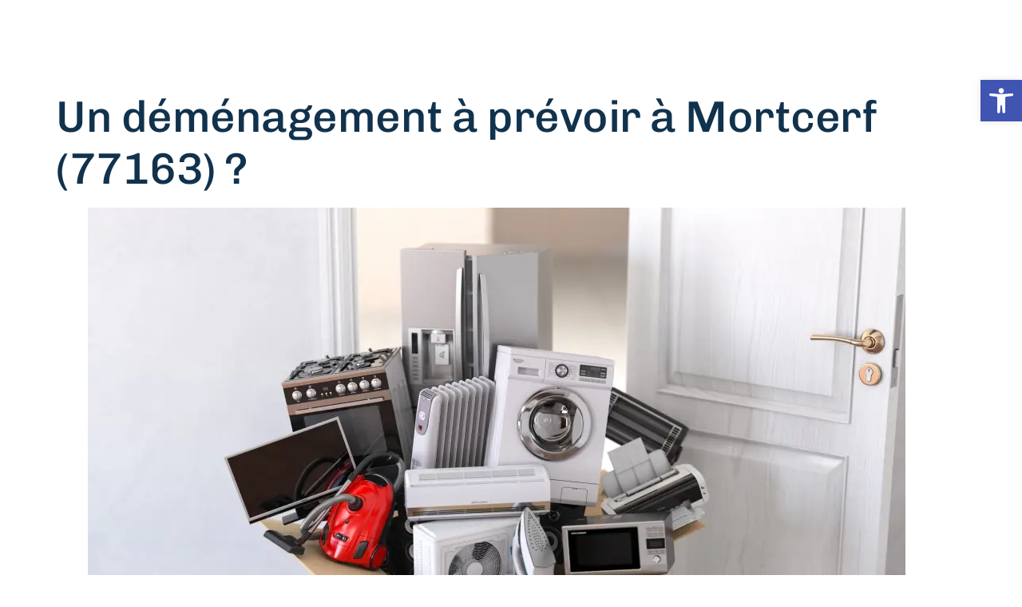

--- FILE ---
content_type: text/html; charset=UTF-8
request_url: https://lesdemenageursbriards.net/un-demenagement-a-prevoir-a-mortcerf-77163/
body_size: 29521
content:
<!doctype html>
<html lang="fr-FR">
<head>
	<meta charset="UTF-8">
	<meta name="viewport" content="width=device-width, initial-scale=1">
	<link rel="profile" href="https://gmpg.org/xfn/11">
	<script data-cfasync="false" data-no-defer="1" data-no-minify="1" data-no-optimize="1">var ewww_webp_supported=!1;function check_webp_feature(A,e){var w;e=void 0!==e?e:function(){},ewww_webp_supported?e(ewww_webp_supported):((w=new Image).onload=function(){ewww_webp_supported=0<w.width&&0<w.height,e&&e(ewww_webp_supported)},w.onerror=function(){e&&e(!1)},w.src="data:image/webp;base64,"+{alpha:"UklGRkoAAABXRUJQVlA4WAoAAAAQAAAAAAAAAAAAQUxQSAwAAAARBxAR/Q9ERP8DAABWUDggGAAAABQBAJ0BKgEAAQAAAP4AAA3AAP7mtQAAAA=="}[A])}check_webp_feature("alpha");</script><script data-cfasync="false" data-no-defer="1" data-no-minify="1" data-no-optimize="1">var Arrive=function(c,w){"use strict";if(c.MutationObserver&&"undefined"!=typeof HTMLElement){var r,a=0,u=(r=HTMLElement.prototype.matches||HTMLElement.prototype.webkitMatchesSelector||HTMLElement.prototype.mozMatchesSelector||HTMLElement.prototype.msMatchesSelector,{matchesSelector:function(e,t){return e instanceof HTMLElement&&r.call(e,t)},addMethod:function(e,t,r){var a=e[t];e[t]=function(){return r.length==arguments.length?r.apply(this,arguments):"function"==typeof a?a.apply(this,arguments):void 0}},callCallbacks:function(e,t){t&&t.options.onceOnly&&1==t.firedElems.length&&(e=[e[0]]);for(var r,a=0;r=e[a];a++)r&&r.callback&&r.callback.call(r.elem,r.elem);t&&t.options.onceOnly&&1==t.firedElems.length&&t.me.unbindEventWithSelectorAndCallback.call(t.target,t.selector,t.callback)},checkChildNodesRecursively:function(e,t,r,a){for(var i,n=0;i=e[n];n++)r(i,t,a)&&a.push({callback:t.callback,elem:i}),0<i.childNodes.length&&u.checkChildNodesRecursively(i.childNodes,t,r,a)},mergeArrays:function(e,t){var r,a={};for(r in e)e.hasOwnProperty(r)&&(a[r]=e[r]);for(r in t)t.hasOwnProperty(r)&&(a[r]=t[r]);return a},toElementsArray:function(e){return e=void 0!==e&&("number"!=typeof e.length||e===c)?[e]:e}}),e=(l.prototype.addEvent=function(e,t,r,a){a={target:e,selector:t,options:r,callback:a,firedElems:[]};return this._beforeAdding&&this._beforeAdding(a),this._eventsBucket.push(a),a},l.prototype.removeEvent=function(e){for(var t,r=this._eventsBucket.length-1;t=this._eventsBucket[r];r--)e(t)&&(this._beforeRemoving&&this._beforeRemoving(t),(t=this._eventsBucket.splice(r,1))&&t.length&&(t[0].callback=null))},l.prototype.beforeAdding=function(e){this._beforeAdding=e},l.prototype.beforeRemoving=function(e){this._beforeRemoving=e},l),t=function(i,n){var o=new e,l=this,s={fireOnAttributesModification:!1};return o.beforeAdding(function(t){var e=t.target;e!==c.document&&e!==c||(e=document.getElementsByTagName("html")[0]);var r=new MutationObserver(function(e){n.call(this,e,t)}),a=i(t.options);r.observe(e,a),t.observer=r,t.me=l}),o.beforeRemoving(function(e){e.observer.disconnect()}),this.bindEvent=function(e,t,r){t=u.mergeArrays(s,t);for(var a=u.toElementsArray(this),i=0;i<a.length;i++)o.addEvent(a[i],e,t,r)},this.unbindEvent=function(){var r=u.toElementsArray(this);o.removeEvent(function(e){for(var t=0;t<r.length;t++)if(this===w||e.target===r[t])return!0;return!1})},this.unbindEventWithSelectorOrCallback=function(r){var a=u.toElementsArray(this),i=r,e="function"==typeof r?function(e){for(var t=0;t<a.length;t++)if((this===w||e.target===a[t])&&e.callback===i)return!0;return!1}:function(e){for(var t=0;t<a.length;t++)if((this===w||e.target===a[t])&&e.selector===r)return!0;return!1};o.removeEvent(e)},this.unbindEventWithSelectorAndCallback=function(r,a){var i=u.toElementsArray(this);o.removeEvent(function(e){for(var t=0;t<i.length;t++)if((this===w||e.target===i[t])&&e.selector===r&&e.callback===a)return!0;return!1})},this},i=new function(){var s={fireOnAttributesModification:!1,onceOnly:!1,existing:!1};function n(e,t,r){return!(!u.matchesSelector(e,t.selector)||(e._id===w&&(e._id=a++),-1!=t.firedElems.indexOf(e._id)))&&(t.firedElems.push(e._id),!0)}var c=(i=new t(function(e){var t={attributes:!1,childList:!0,subtree:!0};return e.fireOnAttributesModification&&(t.attributes=!0),t},function(e,i){e.forEach(function(e){var t=e.addedNodes,r=e.target,a=[];null!==t&&0<t.length?u.checkChildNodesRecursively(t,i,n,a):"attributes"===e.type&&n(r,i)&&a.push({callback:i.callback,elem:r}),u.callCallbacks(a,i)})})).bindEvent;return i.bindEvent=function(e,t,r){t=void 0===r?(r=t,s):u.mergeArrays(s,t);var a=u.toElementsArray(this);if(t.existing){for(var i=[],n=0;n<a.length;n++)for(var o=a[n].querySelectorAll(e),l=0;l<o.length;l++)i.push({callback:r,elem:o[l]});if(t.onceOnly&&i.length)return r.call(i[0].elem,i[0].elem);setTimeout(u.callCallbacks,1,i)}c.call(this,e,t,r)},i},o=new function(){var a={};function i(e,t){return u.matchesSelector(e,t.selector)}var n=(o=new t(function(){return{childList:!0,subtree:!0}},function(e,r){e.forEach(function(e){var t=e.removedNodes,e=[];null!==t&&0<t.length&&u.checkChildNodesRecursively(t,r,i,e),u.callCallbacks(e,r)})})).bindEvent;return o.bindEvent=function(e,t,r){t=void 0===r?(r=t,a):u.mergeArrays(a,t),n.call(this,e,t,r)},o};d(HTMLElement.prototype),d(NodeList.prototype),d(HTMLCollection.prototype),d(HTMLDocument.prototype),d(Window.prototype);var n={};return s(i,n,"unbindAllArrive"),s(o,n,"unbindAllLeave"),n}function l(){this._eventsBucket=[],this._beforeAdding=null,this._beforeRemoving=null}function s(e,t,r){u.addMethod(t,r,e.unbindEvent),u.addMethod(t,r,e.unbindEventWithSelectorOrCallback),u.addMethod(t,r,e.unbindEventWithSelectorAndCallback)}function d(e){e.arrive=i.bindEvent,s(i,e,"unbindArrive"),e.leave=o.bindEvent,s(o,e,"unbindLeave")}}(window,void 0),ewww_webp_supported=!1;function check_webp_feature(e,t){var r;ewww_webp_supported?t(ewww_webp_supported):((r=new Image).onload=function(){ewww_webp_supported=0<r.width&&0<r.height,t(ewww_webp_supported)},r.onerror=function(){t(!1)},r.src="data:image/webp;base64,"+{alpha:"UklGRkoAAABXRUJQVlA4WAoAAAAQAAAAAAAAAAAAQUxQSAwAAAARBxAR/Q9ERP8DAABWUDggGAAAABQBAJ0BKgEAAQAAAP4AAA3AAP7mtQAAAA==",animation:"UklGRlIAAABXRUJQVlA4WAoAAAASAAAAAAAAAAAAQU5JTQYAAAD/////AABBTk1GJgAAAAAAAAAAAAAAAAAAAGQAAABWUDhMDQAAAC8AAAAQBxAREYiI/gcA"}[e])}function ewwwLoadImages(e){if(e){for(var t=document.querySelectorAll(".batch-image img, .image-wrapper a, .ngg-pro-masonry-item a, .ngg-galleria-offscreen-seo-wrapper a"),r=0,a=t.length;r<a;r++)ewwwAttr(t[r],"data-src",t[r].getAttribute("data-webp")),ewwwAttr(t[r],"data-thumbnail",t[r].getAttribute("data-webp-thumbnail"));for(var i=document.querySelectorAll("div.woocommerce-product-gallery__image"),r=0,a=i.length;r<a;r++)ewwwAttr(i[r],"data-thumb",i[r].getAttribute("data-webp-thumb"))}for(var n=document.querySelectorAll("video"),r=0,a=n.length;r<a;r++)ewwwAttr(n[r],"poster",e?n[r].getAttribute("data-poster-webp"):n[r].getAttribute("data-poster-image"));for(var o,l=document.querySelectorAll("img.ewww_webp_lazy_load"),r=0,a=l.length;r<a;r++)e&&(ewwwAttr(l[r],"data-lazy-srcset",l[r].getAttribute("data-lazy-srcset-webp")),ewwwAttr(l[r],"data-srcset",l[r].getAttribute("data-srcset-webp")),ewwwAttr(l[r],"data-lazy-src",l[r].getAttribute("data-lazy-src-webp")),ewwwAttr(l[r],"data-src",l[r].getAttribute("data-src-webp")),ewwwAttr(l[r],"data-orig-file",l[r].getAttribute("data-webp-orig-file")),ewwwAttr(l[r],"data-medium-file",l[r].getAttribute("data-webp-medium-file")),ewwwAttr(l[r],"data-large-file",l[r].getAttribute("data-webp-large-file")),null!=(o=l[r].getAttribute("srcset"))&&!1!==o&&o.includes("R0lGOD")&&ewwwAttr(l[r],"src",l[r].getAttribute("data-lazy-src-webp"))),l[r].className=l[r].className.replace(/\bewww_webp_lazy_load\b/,"");for(var s=document.querySelectorAll(".ewww_webp"),r=0,a=s.length;r<a;r++)e?(ewwwAttr(s[r],"srcset",s[r].getAttribute("data-srcset-webp")),ewwwAttr(s[r],"src",s[r].getAttribute("data-src-webp")),ewwwAttr(s[r],"data-orig-file",s[r].getAttribute("data-webp-orig-file")),ewwwAttr(s[r],"data-medium-file",s[r].getAttribute("data-webp-medium-file")),ewwwAttr(s[r],"data-large-file",s[r].getAttribute("data-webp-large-file")),ewwwAttr(s[r],"data-large_image",s[r].getAttribute("data-webp-large_image")),ewwwAttr(s[r],"data-src",s[r].getAttribute("data-webp-src"))):(ewwwAttr(s[r],"srcset",s[r].getAttribute("data-srcset-img")),ewwwAttr(s[r],"src",s[r].getAttribute("data-src-img"))),s[r].className=s[r].className.replace(/\bewww_webp\b/,"ewww_webp_loaded");window.jQuery&&jQuery.fn.isotope&&jQuery.fn.imagesLoaded&&(jQuery(".fusion-posts-container-infinite").imagesLoaded(function(){jQuery(".fusion-posts-container-infinite").hasClass("isotope")&&jQuery(".fusion-posts-container-infinite").isotope()}),jQuery(".fusion-portfolio:not(.fusion-recent-works) .fusion-portfolio-wrapper").imagesLoaded(function(){jQuery(".fusion-portfolio:not(.fusion-recent-works) .fusion-portfolio-wrapper").isotope()}))}function ewwwWebPInit(e){ewwwLoadImages(e),ewwwNggLoadGalleries(e),document.arrive(".ewww_webp",function(){ewwwLoadImages(e)}),document.arrive(".ewww_webp_lazy_load",function(){ewwwLoadImages(e)}),document.arrive("videos",function(){ewwwLoadImages(e)}),"loading"==document.readyState?document.addEventListener("DOMContentLoaded",ewwwJSONParserInit):("undefined"!=typeof galleries&&ewwwNggParseGalleries(e),ewwwWooParseVariations(e))}function ewwwAttr(e,t,r){null!=r&&!1!==r&&e.setAttribute(t,r)}function ewwwJSONParserInit(){"undefined"!=typeof galleries&&check_webp_feature("alpha",ewwwNggParseGalleries),check_webp_feature("alpha",ewwwWooParseVariations)}function ewwwWooParseVariations(e){if(e)for(var t=document.querySelectorAll("form.variations_form"),r=0,a=t.length;r<a;r++){var i=t[r].getAttribute("data-product_variations"),n=!1;try{for(var o in i=JSON.parse(i))void 0!==i[o]&&void 0!==i[o].image&&(void 0!==i[o].image.src_webp&&(i[o].image.src=i[o].image.src_webp,n=!0),void 0!==i[o].image.srcset_webp&&(i[o].image.srcset=i[o].image.srcset_webp,n=!0),void 0!==i[o].image.full_src_webp&&(i[o].image.full_src=i[o].image.full_src_webp,n=!0),void 0!==i[o].image.gallery_thumbnail_src_webp&&(i[o].image.gallery_thumbnail_src=i[o].image.gallery_thumbnail_src_webp,n=!0),void 0!==i[o].image.thumb_src_webp&&(i[o].image.thumb_src=i[o].image.thumb_src_webp,n=!0));n&&ewwwAttr(t[r],"data-product_variations",JSON.stringify(i))}catch(e){}}}function ewwwNggParseGalleries(e){if(e)for(var t in galleries){var r=galleries[t];galleries[t].images_list=ewwwNggParseImageList(r.images_list)}}function ewwwNggLoadGalleries(e){e&&document.addEventListener("ngg.galleria.themeadded",function(e,t){window.ngg_galleria._create_backup=window.ngg_galleria.create,window.ngg_galleria.create=function(e,t){var r=$(e).data("id");return galleries["gallery_"+r].images_list=ewwwNggParseImageList(galleries["gallery_"+r].images_list),window.ngg_galleria._create_backup(e,t)}})}function ewwwNggParseImageList(e){for(var t in e){var r=e[t];if(void 0!==r["image-webp"]&&(e[t].image=r["image-webp"],delete e[t]["image-webp"]),void 0!==r["thumb-webp"]&&(e[t].thumb=r["thumb-webp"],delete e[t]["thumb-webp"]),void 0!==r.full_image_webp&&(e[t].full_image=r.full_image_webp,delete e[t].full_image_webp),void 0!==r.srcsets)for(var a in r.srcsets)nggSrcset=r.srcsets[a],void 0!==r.srcsets[a+"-webp"]&&(e[t].srcsets[a]=r.srcsets[a+"-webp"],delete e[t].srcsets[a+"-webp"]);if(void 0!==r.full_srcsets)for(var i in r.full_srcsets)nggFSrcset=r.full_srcsets[i],void 0!==r.full_srcsets[i+"-webp"]&&(e[t].full_srcsets[i]=r.full_srcsets[i+"-webp"],delete e[t].full_srcsets[i+"-webp"])}return e}check_webp_feature("alpha",ewwwWebPInit);</script><meta name='robots' content='index, follow, max-image-preview:large, max-snippet:-1, max-video-preview:-1' />

	<!-- This site is optimized with the Yoast SEO plugin v26.8 - https://yoast.com/product/yoast-seo-wordpress/ -->
	<title>Un déménagement à prévoir à Mortcerf (77163) ? - Les Déménageurs Briards</title>
	<meta name="description" content="Vous déménagez ou vous emménagez à Mortcerf (77163) ? LES DÉMÉNAGEURS BRIARDS, déménageurs à Coulommiers 77, sont à votre service (particuliers et" />
	<link rel="canonical" href="https://lesdemenageursbriards.net/un-demenagement-a-prevoir-a-mortcerf-77163/" />
	<meta property="og:locale" content="fr_FR" />
	<meta property="og:type" content="article" />
	<meta property="og:title" content="Un déménagement à prévoir à Mortcerf (77163) ? - Les Déménageurs Briards" />
	<meta property="og:description" content="Vous déménagez ou vous emménagez à Mortcerf (77163) ? LES DÉMÉNAGEURS BRIARDS, déménageurs à Coulommiers 77, sont à votre service (particuliers et" />
	<meta property="og:url" content="https://lesdemenageursbriards.net/un-demenagement-a-prevoir-a-mortcerf-77163/" />
	<meta property="og:site_name" content="LES DÉMÉNAGEURS BRIARDS - Coulommiers 77" />
	<meta property="article:publisher" content="https://www.facebook.com/lesdemenageursbriard" />
	<meta property="article:modified_time" content="2024-11-04T09:29:34+00:00" />
	<meta property="og:image" content="https://lesdemenageursbriards.net/wp-content/uploads/2023/06/delivery-moving-and-online-shopping-concept-home-household-k-1024x768.jpg" />
	<script type="application/ld+json" class="yoast-schema-graph">{"@context":"https://schema.org","@graph":[{"@type":"WebPage","@id":"https://lesdemenageursbriards.net/un-demenagement-a-prevoir-a-mortcerf-77163/","url":"https://lesdemenageursbriards.net/un-demenagement-a-prevoir-a-mortcerf-77163/","name":"Un déménagement à prévoir à Mortcerf (77163) ? - Les Déménageurs Briards","isPartOf":{"@id":"https://lesdemenageursbriards.net/#website"},"primaryImageOfPage":{"@id":"https://lesdemenageursbriards.net/un-demenagement-a-prevoir-a-mortcerf-77163/#primaryimage"},"image":{"@id":"https://lesdemenageursbriards.net/un-demenagement-a-prevoir-a-mortcerf-77163/#primaryimage"},"thumbnailUrl":"https://lesdemenageursbriards.net/wp-content/uploads/2023/06/delivery-moving-and-online-shopping-concept-home-household-k-1024x768.jpg","datePublished":"2023-06-21T07:15:14+00:00","dateModified":"2024-11-04T09:29:34+00:00","description":"Vous déménagez ou vous emménagez à Mortcerf (77163) ? LES DÉMÉNAGEURS BRIARDS, déménageurs à Coulommiers 77, sont à votre service (particuliers et","breadcrumb":{"@id":"https://lesdemenageursbriards.net/un-demenagement-a-prevoir-a-mortcerf-77163/#breadcrumb"},"inLanguage":"fr-FR","potentialAction":[{"@type":"ReadAction","target":["https://lesdemenageursbriards.net/un-demenagement-a-prevoir-a-mortcerf-77163/"]}]},{"@type":"ImageObject","inLanguage":"fr-FR","@id":"https://lesdemenageursbriards.net/un-demenagement-a-prevoir-a-mortcerf-77163/#primaryimage","url":"https://lesdemenageursbriards.net/wp-content/uploads/2023/06/delivery-moving-and-online-shopping-concept-home-household-k.jpg","contentUrl":"https://lesdemenageursbriards.net/wp-content/uploads/2023/06/delivery-moving-and-online-shopping-concept-home-household-k.jpg","width":2000,"height":1500},{"@type":"BreadcrumbList","@id":"https://lesdemenageursbriards.net/un-demenagement-a-prevoir-a-mortcerf-77163/#breadcrumb","itemListElement":[{"@type":"ListItem","position":1,"name":"Accueil","item":"https://lesdemenageursbriards.net/"},{"@type":"ListItem","position":2,"name":"Un déménagement à prévoir à Mortcerf (77163) ?"}]},{"@type":"WebSite","@id":"https://lesdemenageursbriards.net/#website","url":"https://lesdemenageursbriards.net/","name":"LES DÉMÉNAGEURS BRIARDS - Coulommiers 77","description":"Déménager Emménager en toute sérénité","publisher":{"@id":"https://lesdemenageursbriards.net/#organization"},"potentialAction":[{"@type":"SearchAction","target":{"@type":"EntryPoint","urlTemplate":"https://lesdemenageursbriards.net/?s={search_term_string}"},"query-input":{"@type":"PropertyValueSpecification","valueRequired":true,"valueName":"search_term_string"}}],"inLanguage":"fr-FR"},{"@type":"Organization","@id":"https://lesdemenageursbriards.net/#organization","name":"LES DÉMÉNAGEURS BRIARDS - Coulommiers 77","url":"https://lesdemenageursbriards.net/","logo":{"@type":"ImageObject","inLanguage":"fr-FR","@id":"https://lesdemenageursbriards.net/#/schema/logo/image/","url":"https://lesdemenageursbriards.net/wp-content/uploads/2023/06/Logo-lesdemenageursbriards-2023-06.png","contentUrl":"https://lesdemenageursbriards.net/wp-content/uploads/2023/06/Logo-lesdemenageursbriards-2023-06.png","width":2560,"height":1125,"caption":"LES DÉMÉNAGEURS BRIARDS - Coulommiers 77"},"image":{"@id":"https://lesdemenageursbriards.net/#/schema/logo/image/"},"sameAs":["https://www.facebook.com/lesdemenageursbriard"]}]}</script>
	<!-- / Yoast SEO plugin. -->


<link rel='dns-prefetch' href='//www.googletagmanager.com' />

<link rel="alternate" type="application/rss+xml" title="LES DÉMÉNAGEURS BRIARDS - Coulommiers 77 &raquo; Flux" href="https://lesdemenageursbriards.net/feed/" />
<link rel="alternate" type="application/rss+xml" title="LES DÉMÉNAGEURS BRIARDS - Coulommiers 77 &raquo; Flux des commentaires" href="https://lesdemenageursbriards.net/comments/feed/" />
<link rel="alternate" title="oEmbed (JSON)" type="application/json+oembed" href="https://lesdemenageursbriards.net/wp-json/oembed/1.0/embed?url=https%3A%2F%2Flesdemenageursbriards.net%2Fun-demenagement-a-prevoir-a-mortcerf-77163%2F" />
<link rel="alternate" title="oEmbed (XML)" type="text/xml+oembed" href="https://lesdemenageursbriards.net/wp-json/oembed/1.0/embed?url=https%3A%2F%2Flesdemenageursbriards.net%2Fun-demenagement-a-prevoir-a-mortcerf-77163%2F&#038;format=xml" />
<style id='wp-img-auto-sizes-contain-inline-css'>
img:is([sizes=auto i],[sizes^="auto," i]){contain-intrinsic-size:3000px 1500px}
/*# sourceURL=wp-img-auto-sizes-contain-inline-css */
</style>
<style id='wp-emoji-styles-inline-css'>

	img.wp-smiley, img.emoji {
		display: inline !important;
		border: none !important;
		box-shadow: none !important;
		height: 1em !important;
		width: 1em !important;
		margin: 0 0.07em !important;
		vertical-align: -0.1em !important;
		background: none !important;
		padding: 0 !important;
	}
/*# sourceURL=wp-emoji-styles-inline-css */
</style>
<link rel='stylesheet' id='wp-block-library-css' href='https://lesdemenageursbriards.net/wp-includes/css/dist/block-library/style.min.css?ver=6.9' media='all' />
<style id='wp-block-image-inline-css'>
.wp-block-image>a,.wp-block-image>figure>a{display:inline-block}.wp-block-image img{box-sizing:border-box;height:auto;max-width:100%;vertical-align:bottom}@media not (prefers-reduced-motion){.wp-block-image img.hide{visibility:hidden}.wp-block-image img.show{animation:show-content-image .4s}}.wp-block-image[style*=border-radius] img,.wp-block-image[style*=border-radius]>a{border-radius:inherit}.wp-block-image.has-custom-border img{box-sizing:border-box}.wp-block-image.aligncenter{text-align:center}.wp-block-image.alignfull>a,.wp-block-image.alignwide>a{width:100%}.wp-block-image.alignfull img,.wp-block-image.alignwide img{height:auto;width:100%}.wp-block-image .aligncenter,.wp-block-image .alignleft,.wp-block-image .alignright,.wp-block-image.aligncenter,.wp-block-image.alignleft,.wp-block-image.alignright{display:table}.wp-block-image .aligncenter>figcaption,.wp-block-image .alignleft>figcaption,.wp-block-image .alignright>figcaption,.wp-block-image.aligncenter>figcaption,.wp-block-image.alignleft>figcaption,.wp-block-image.alignright>figcaption{caption-side:bottom;display:table-caption}.wp-block-image .alignleft{float:left;margin:.5em 1em .5em 0}.wp-block-image .alignright{float:right;margin:.5em 0 .5em 1em}.wp-block-image .aligncenter{margin-left:auto;margin-right:auto}.wp-block-image :where(figcaption){margin-bottom:1em;margin-top:.5em}.wp-block-image.is-style-circle-mask img{border-radius:9999px}@supports ((-webkit-mask-image:none) or (mask-image:none)) or (-webkit-mask-image:none){.wp-block-image.is-style-circle-mask img{border-radius:0;-webkit-mask-image:url('data:image/svg+xml;utf8,<svg viewBox="0 0 100 100" xmlns="http://www.w3.org/2000/svg"><circle cx="50" cy="50" r="50"/></svg>');mask-image:url('data:image/svg+xml;utf8,<svg viewBox="0 0 100 100" xmlns="http://www.w3.org/2000/svg"><circle cx="50" cy="50" r="50"/></svg>');mask-mode:alpha;-webkit-mask-position:center;mask-position:center;-webkit-mask-repeat:no-repeat;mask-repeat:no-repeat;-webkit-mask-size:contain;mask-size:contain}}:root :where(.wp-block-image.is-style-rounded img,.wp-block-image .is-style-rounded img){border-radius:9999px}.wp-block-image figure{margin:0}.wp-lightbox-container{display:flex;flex-direction:column;position:relative}.wp-lightbox-container img{cursor:zoom-in}.wp-lightbox-container img:hover+button{opacity:1}.wp-lightbox-container button{align-items:center;backdrop-filter:blur(16px) saturate(180%);background-color:#5a5a5a40;border:none;border-radius:4px;cursor:zoom-in;display:flex;height:20px;justify-content:center;opacity:0;padding:0;position:absolute;right:16px;text-align:center;top:16px;width:20px;z-index:100}@media not (prefers-reduced-motion){.wp-lightbox-container button{transition:opacity .2s ease}}.wp-lightbox-container button:focus-visible{outline:3px auto #5a5a5a40;outline:3px auto -webkit-focus-ring-color;outline-offset:3px}.wp-lightbox-container button:hover{cursor:pointer;opacity:1}.wp-lightbox-container button:focus{opacity:1}.wp-lightbox-container button:focus,.wp-lightbox-container button:hover,.wp-lightbox-container button:not(:hover):not(:active):not(.has-background){background-color:#5a5a5a40;border:none}.wp-lightbox-overlay{box-sizing:border-box;cursor:zoom-out;height:100vh;left:0;overflow:hidden;position:fixed;top:0;visibility:hidden;width:100%;z-index:100000}.wp-lightbox-overlay .close-button{align-items:center;cursor:pointer;display:flex;justify-content:center;min-height:40px;min-width:40px;padding:0;position:absolute;right:calc(env(safe-area-inset-right) + 16px);top:calc(env(safe-area-inset-top) + 16px);z-index:5000000}.wp-lightbox-overlay .close-button:focus,.wp-lightbox-overlay .close-button:hover,.wp-lightbox-overlay .close-button:not(:hover):not(:active):not(.has-background){background:none;border:none}.wp-lightbox-overlay .lightbox-image-container{height:var(--wp--lightbox-container-height);left:50%;overflow:hidden;position:absolute;top:50%;transform:translate(-50%,-50%);transform-origin:top left;width:var(--wp--lightbox-container-width);z-index:9999999999}.wp-lightbox-overlay .wp-block-image{align-items:center;box-sizing:border-box;display:flex;height:100%;justify-content:center;margin:0;position:relative;transform-origin:0 0;width:100%;z-index:3000000}.wp-lightbox-overlay .wp-block-image img{height:var(--wp--lightbox-image-height);min-height:var(--wp--lightbox-image-height);min-width:var(--wp--lightbox-image-width);width:var(--wp--lightbox-image-width)}.wp-lightbox-overlay .wp-block-image figcaption{display:none}.wp-lightbox-overlay button{background:none;border:none}.wp-lightbox-overlay .scrim{background-color:#fff;height:100%;opacity:.9;position:absolute;width:100%;z-index:2000000}.wp-lightbox-overlay.active{visibility:visible}@media not (prefers-reduced-motion){.wp-lightbox-overlay.active{animation:turn-on-visibility .25s both}.wp-lightbox-overlay.active img{animation:turn-on-visibility .35s both}.wp-lightbox-overlay.show-closing-animation:not(.active){animation:turn-off-visibility .35s both}.wp-lightbox-overlay.show-closing-animation:not(.active) img{animation:turn-off-visibility .25s both}.wp-lightbox-overlay.zoom.active{animation:none;opacity:1;visibility:visible}.wp-lightbox-overlay.zoom.active .lightbox-image-container{animation:lightbox-zoom-in .4s}.wp-lightbox-overlay.zoom.active .lightbox-image-container img{animation:none}.wp-lightbox-overlay.zoom.active .scrim{animation:turn-on-visibility .4s forwards}.wp-lightbox-overlay.zoom.show-closing-animation:not(.active){animation:none}.wp-lightbox-overlay.zoom.show-closing-animation:not(.active) .lightbox-image-container{animation:lightbox-zoom-out .4s}.wp-lightbox-overlay.zoom.show-closing-animation:not(.active) .lightbox-image-container img{animation:none}.wp-lightbox-overlay.zoom.show-closing-animation:not(.active) .scrim{animation:turn-off-visibility .4s forwards}}@keyframes show-content-image{0%{visibility:hidden}99%{visibility:hidden}to{visibility:visible}}@keyframes turn-on-visibility{0%{opacity:0}to{opacity:1}}@keyframes turn-off-visibility{0%{opacity:1;visibility:visible}99%{opacity:0;visibility:visible}to{opacity:0;visibility:hidden}}@keyframes lightbox-zoom-in{0%{transform:translate(calc((-100vw + var(--wp--lightbox-scrollbar-width))/2 + var(--wp--lightbox-initial-left-position)),calc(-50vh + var(--wp--lightbox-initial-top-position))) scale(var(--wp--lightbox-scale))}to{transform:translate(-50%,-50%) scale(1)}}@keyframes lightbox-zoom-out{0%{transform:translate(-50%,-50%) scale(1);visibility:visible}99%{visibility:visible}to{transform:translate(calc((-100vw + var(--wp--lightbox-scrollbar-width))/2 + var(--wp--lightbox-initial-left-position)),calc(-50vh + var(--wp--lightbox-initial-top-position))) scale(var(--wp--lightbox-scale));visibility:hidden}}
/*# sourceURL=https://lesdemenageursbriards.net/wp-includes/blocks/image/style.min.css */
</style>
<style id='wp-block-paragraph-inline-css'>
.is-small-text{font-size:.875em}.is-regular-text{font-size:1em}.is-large-text{font-size:2.25em}.is-larger-text{font-size:3em}.has-drop-cap:not(:focus):first-letter{float:left;font-size:8.4em;font-style:normal;font-weight:100;line-height:.68;margin:.05em .1em 0 0;text-transform:uppercase}body.rtl .has-drop-cap:not(:focus):first-letter{float:none;margin-left:.1em}p.has-drop-cap.has-background{overflow:hidden}:root :where(p.has-background){padding:1.25em 2.375em}:where(p.has-text-color:not(.has-link-color)) a{color:inherit}p.has-text-align-left[style*="writing-mode:vertical-lr"],p.has-text-align-right[style*="writing-mode:vertical-rl"]{rotate:180deg}
/*# sourceURL=https://lesdemenageursbriards.net/wp-includes/blocks/paragraph/style.min.css */
</style>
<style id='global-styles-inline-css'>
:root{--wp--preset--aspect-ratio--square: 1;--wp--preset--aspect-ratio--4-3: 4/3;--wp--preset--aspect-ratio--3-4: 3/4;--wp--preset--aspect-ratio--3-2: 3/2;--wp--preset--aspect-ratio--2-3: 2/3;--wp--preset--aspect-ratio--16-9: 16/9;--wp--preset--aspect-ratio--9-16: 9/16;--wp--preset--color--black: #000000;--wp--preset--color--cyan-bluish-gray: #abb8c3;--wp--preset--color--white: #ffffff;--wp--preset--color--pale-pink: #f78da7;--wp--preset--color--vivid-red: #cf2e2e;--wp--preset--color--luminous-vivid-orange: #ff6900;--wp--preset--color--luminous-vivid-amber: #fcb900;--wp--preset--color--light-green-cyan: #7bdcb5;--wp--preset--color--vivid-green-cyan: #00d084;--wp--preset--color--pale-cyan-blue: #8ed1fc;--wp--preset--color--vivid-cyan-blue: #0693e3;--wp--preset--color--vivid-purple: #9b51e0;--wp--preset--gradient--vivid-cyan-blue-to-vivid-purple: linear-gradient(135deg,rgb(6,147,227) 0%,rgb(155,81,224) 100%);--wp--preset--gradient--light-green-cyan-to-vivid-green-cyan: linear-gradient(135deg,rgb(122,220,180) 0%,rgb(0,208,130) 100%);--wp--preset--gradient--luminous-vivid-amber-to-luminous-vivid-orange: linear-gradient(135deg,rgb(252,185,0) 0%,rgb(255,105,0) 100%);--wp--preset--gradient--luminous-vivid-orange-to-vivid-red: linear-gradient(135deg,rgb(255,105,0) 0%,rgb(207,46,46) 100%);--wp--preset--gradient--very-light-gray-to-cyan-bluish-gray: linear-gradient(135deg,rgb(238,238,238) 0%,rgb(169,184,195) 100%);--wp--preset--gradient--cool-to-warm-spectrum: linear-gradient(135deg,rgb(74,234,220) 0%,rgb(151,120,209) 20%,rgb(207,42,186) 40%,rgb(238,44,130) 60%,rgb(251,105,98) 80%,rgb(254,248,76) 100%);--wp--preset--gradient--blush-light-purple: linear-gradient(135deg,rgb(255,206,236) 0%,rgb(152,150,240) 100%);--wp--preset--gradient--blush-bordeaux: linear-gradient(135deg,rgb(254,205,165) 0%,rgb(254,45,45) 50%,rgb(107,0,62) 100%);--wp--preset--gradient--luminous-dusk: linear-gradient(135deg,rgb(255,203,112) 0%,rgb(199,81,192) 50%,rgb(65,88,208) 100%);--wp--preset--gradient--pale-ocean: linear-gradient(135deg,rgb(255,245,203) 0%,rgb(182,227,212) 50%,rgb(51,167,181) 100%);--wp--preset--gradient--electric-grass: linear-gradient(135deg,rgb(202,248,128) 0%,rgb(113,206,126) 100%);--wp--preset--gradient--midnight: linear-gradient(135deg,rgb(2,3,129) 0%,rgb(40,116,252) 100%);--wp--preset--font-size--small: 13px;--wp--preset--font-size--medium: 20px;--wp--preset--font-size--large: 36px;--wp--preset--font-size--x-large: 42px;--wp--preset--spacing--20: 0.44rem;--wp--preset--spacing--30: 0.67rem;--wp--preset--spacing--40: 1rem;--wp--preset--spacing--50: 1.5rem;--wp--preset--spacing--60: 2.25rem;--wp--preset--spacing--70: 3.38rem;--wp--preset--spacing--80: 5.06rem;--wp--preset--shadow--natural: 6px 6px 9px rgba(0, 0, 0, 0.2);--wp--preset--shadow--deep: 12px 12px 50px rgba(0, 0, 0, 0.4);--wp--preset--shadow--sharp: 6px 6px 0px rgba(0, 0, 0, 0.2);--wp--preset--shadow--outlined: 6px 6px 0px -3px rgb(255, 255, 255), 6px 6px rgb(0, 0, 0);--wp--preset--shadow--crisp: 6px 6px 0px rgb(0, 0, 0);}:root { --wp--style--global--content-size: 800px;--wp--style--global--wide-size: 1200px; }:where(body) { margin: 0; }.wp-site-blocks > .alignleft { float: left; margin-right: 2em; }.wp-site-blocks > .alignright { float: right; margin-left: 2em; }.wp-site-blocks > .aligncenter { justify-content: center; margin-left: auto; margin-right: auto; }:where(.wp-site-blocks) > * { margin-block-start: 24px; margin-block-end: 0; }:where(.wp-site-blocks) > :first-child { margin-block-start: 0; }:where(.wp-site-blocks) > :last-child { margin-block-end: 0; }:root { --wp--style--block-gap: 24px; }:root :where(.is-layout-flow) > :first-child{margin-block-start: 0;}:root :where(.is-layout-flow) > :last-child{margin-block-end: 0;}:root :where(.is-layout-flow) > *{margin-block-start: 24px;margin-block-end: 0;}:root :where(.is-layout-constrained) > :first-child{margin-block-start: 0;}:root :where(.is-layout-constrained) > :last-child{margin-block-end: 0;}:root :where(.is-layout-constrained) > *{margin-block-start: 24px;margin-block-end: 0;}:root :where(.is-layout-flex){gap: 24px;}:root :where(.is-layout-grid){gap: 24px;}.is-layout-flow > .alignleft{float: left;margin-inline-start: 0;margin-inline-end: 2em;}.is-layout-flow > .alignright{float: right;margin-inline-start: 2em;margin-inline-end: 0;}.is-layout-flow > .aligncenter{margin-left: auto !important;margin-right: auto !important;}.is-layout-constrained > .alignleft{float: left;margin-inline-start: 0;margin-inline-end: 2em;}.is-layout-constrained > .alignright{float: right;margin-inline-start: 2em;margin-inline-end: 0;}.is-layout-constrained > .aligncenter{margin-left: auto !important;margin-right: auto !important;}.is-layout-constrained > :where(:not(.alignleft):not(.alignright):not(.alignfull)){max-width: var(--wp--style--global--content-size);margin-left: auto !important;margin-right: auto !important;}.is-layout-constrained > .alignwide{max-width: var(--wp--style--global--wide-size);}body .is-layout-flex{display: flex;}.is-layout-flex{flex-wrap: wrap;align-items: center;}.is-layout-flex > :is(*, div){margin: 0;}body .is-layout-grid{display: grid;}.is-layout-grid > :is(*, div){margin: 0;}body{padding-top: 0px;padding-right: 0px;padding-bottom: 0px;padding-left: 0px;}a:where(:not(.wp-element-button)){text-decoration: underline;}:root :where(.wp-element-button, .wp-block-button__link){background-color: #32373c;border-width: 0;color: #fff;font-family: inherit;font-size: inherit;font-style: inherit;font-weight: inherit;letter-spacing: inherit;line-height: inherit;padding-top: calc(0.667em + 2px);padding-right: calc(1.333em + 2px);padding-bottom: calc(0.667em + 2px);padding-left: calc(1.333em + 2px);text-decoration: none;text-transform: inherit;}.has-black-color{color: var(--wp--preset--color--black) !important;}.has-cyan-bluish-gray-color{color: var(--wp--preset--color--cyan-bluish-gray) !important;}.has-white-color{color: var(--wp--preset--color--white) !important;}.has-pale-pink-color{color: var(--wp--preset--color--pale-pink) !important;}.has-vivid-red-color{color: var(--wp--preset--color--vivid-red) !important;}.has-luminous-vivid-orange-color{color: var(--wp--preset--color--luminous-vivid-orange) !important;}.has-luminous-vivid-amber-color{color: var(--wp--preset--color--luminous-vivid-amber) !important;}.has-light-green-cyan-color{color: var(--wp--preset--color--light-green-cyan) !important;}.has-vivid-green-cyan-color{color: var(--wp--preset--color--vivid-green-cyan) !important;}.has-pale-cyan-blue-color{color: var(--wp--preset--color--pale-cyan-blue) !important;}.has-vivid-cyan-blue-color{color: var(--wp--preset--color--vivid-cyan-blue) !important;}.has-vivid-purple-color{color: var(--wp--preset--color--vivid-purple) !important;}.has-black-background-color{background-color: var(--wp--preset--color--black) !important;}.has-cyan-bluish-gray-background-color{background-color: var(--wp--preset--color--cyan-bluish-gray) !important;}.has-white-background-color{background-color: var(--wp--preset--color--white) !important;}.has-pale-pink-background-color{background-color: var(--wp--preset--color--pale-pink) !important;}.has-vivid-red-background-color{background-color: var(--wp--preset--color--vivid-red) !important;}.has-luminous-vivid-orange-background-color{background-color: var(--wp--preset--color--luminous-vivid-orange) !important;}.has-luminous-vivid-amber-background-color{background-color: var(--wp--preset--color--luminous-vivid-amber) !important;}.has-light-green-cyan-background-color{background-color: var(--wp--preset--color--light-green-cyan) !important;}.has-vivid-green-cyan-background-color{background-color: var(--wp--preset--color--vivid-green-cyan) !important;}.has-pale-cyan-blue-background-color{background-color: var(--wp--preset--color--pale-cyan-blue) !important;}.has-vivid-cyan-blue-background-color{background-color: var(--wp--preset--color--vivid-cyan-blue) !important;}.has-vivid-purple-background-color{background-color: var(--wp--preset--color--vivid-purple) !important;}.has-black-border-color{border-color: var(--wp--preset--color--black) !important;}.has-cyan-bluish-gray-border-color{border-color: var(--wp--preset--color--cyan-bluish-gray) !important;}.has-white-border-color{border-color: var(--wp--preset--color--white) !important;}.has-pale-pink-border-color{border-color: var(--wp--preset--color--pale-pink) !important;}.has-vivid-red-border-color{border-color: var(--wp--preset--color--vivid-red) !important;}.has-luminous-vivid-orange-border-color{border-color: var(--wp--preset--color--luminous-vivid-orange) !important;}.has-luminous-vivid-amber-border-color{border-color: var(--wp--preset--color--luminous-vivid-amber) !important;}.has-light-green-cyan-border-color{border-color: var(--wp--preset--color--light-green-cyan) !important;}.has-vivid-green-cyan-border-color{border-color: var(--wp--preset--color--vivid-green-cyan) !important;}.has-pale-cyan-blue-border-color{border-color: var(--wp--preset--color--pale-cyan-blue) !important;}.has-vivid-cyan-blue-border-color{border-color: var(--wp--preset--color--vivid-cyan-blue) !important;}.has-vivid-purple-border-color{border-color: var(--wp--preset--color--vivid-purple) !important;}.has-vivid-cyan-blue-to-vivid-purple-gradient-background{background: var(--wp--preset--gradient--vivid-cyan-blue-to-vivid-purple) !important;}.has-light-green-cyan-to-vivid-green-cyan-gradient-background{background: var(--wp--preset--gradient--light-green-cyan-to-vivid-green-cyan) !important;}.has-luminous-vivid-amber-to-luminous-vivid-orange-gradient-background{background: var(--wp--preset--gradient--luminous-vivid-amber-to-luminous-vivid-orange) !important;}.has-luminous-vivid-orange-to-vivid-red-gradient-background{background: var(--wp--preset--gradient--luminous-vivid-orange-to-vivid-red) !important;}.has-very-light-gray-to-cyan-bluish-gray-gradient-background{background: var(--wp--preset--gradient--very-light-gray-to-cyan-bluish-gray) !important;}.has-cool-to-warm-spectrum-gradient-background{background: var(--wp--preset--gradient--cool-to-warm-spectrum) !important;}.has-blush-light-purple-gradient-background{background: var(--wp--preset--gradient--blush-light-purple) !important;}.has-blush-bordeaux-gradient-background{background: var(--wp--preset--gradient--blush-bordeaux) !important;}.has-luminous-dusk-gradient-background{background: var(--wp--preset--gradient--luminous-dusk) !important;}.has-pale-ocean-gradient-background{background: var(--wp--preset--gradient--pale-ocean) !important;}.has-electric-grass-gradient-background{background: var(--wp--preset--gradient--electric-grass) !important;}.has-midnight-gradient-background{background: var(--wp--preset--gradient--midnight) !important;}.has-small-font-size{font-size: var(--wp--preset--font-size--small) !important;}.has-medium-font-size{font-size: var(--wp--preset--font-size--medium) !important;}.has-large-font-size{font-size: var(--wp--preset--font-size--large) !important;}.has-x-large-font-size{font-size: var(--wp--preset--font-size--x-large) !important;}
/*# sourceURL=global-styles-inline-css */
</style>

<link rel='stylesheet' id='pojo-a11y-css' href='https://lesdemenageursbriards.net/wp-content/plugins/pojo-accessibility/modules/legacy/assets/css/style.min.css?ver=1.0.0' media='all' />
<link rel='stylesheet' id='cute-alert-css' href='https://lesdemenageursbriards.net/wp-content/plugins/metform/public/assets/lib/cute-alert/style.css?ver=4.1.2' media='all' />
<link rel='stylesheet' id='text-editor-style-css' href='https://lesdemenageursbriards.net/wp-content/plugins/metform/public/assets/css/text-editor.css?ver=4.1.2' media='all' />
<link rel='stylesheet' id='hello-elementor-css' href='https://lesdemenageursbriards.net/wp-content/themes/hello-elementor/assets/css/reset.css?ver=3.4.6' media='all' />
<link rel='stylesheet' id='hello-elementor-theme-style-css' href='https://lesdemenageursbriards.net/wp-content/themes/hello-elementor/assets/css/theme.css?ver=3.4.6' media='all' />
<link rel='stylesheet' id='hello-elementor-header-footer-css' href='https://lesdemenageursbriards.net/wp-content/themes/hello-elementor/assets/css/header-footer.css?ver=3.4.6' media='all' />
<link rel='stylesheet' id='elementor-frontend-css' href='https://lesdemenageursbriards.net/wp-content/plugins/elementor/assets/css/frontend.min.css?ver=3.33.0' media='all' />
<link rel='stylesheet' id='elementor-post-182-css' href='https://lesdemenageursbriards.net/wp-content/uploads/elementor/css/post-182.css?ver=1769652169' media='all' />
<link rel='stylesheet' id='widget-image-css' href='https://lesdemenageursbriards.net/wp-content/plugins/elementor/assets/css/widget-image.min.css?ver=3.33.0' media='all' />
<link rel='stylesheet' id='widget-nav-menu-css' href='https://lesdemenageursbriards.net/wp-content/plugins/elementor-pro/assets/css/widget-nav-menu.min.css?ver=3.33.1' media='all' />
<link rel='stylesheet' id='e-animation-fadeIn-css' href='https://lesdemenageursbriards.net/wp-content/plugins/elementor/assets/lib/animations/styles/fadeIn.min.css?ver=3.33.0' media='all' />
<link rel='stylesheet' id='e-animation-fadeInLeft-css' href='https://lesdemenageursbriards.net/wp-content/plugins/elementor/assets/lib/animations/styles/fadeInLeft.min.css?ver=3.33.0' media='all' />
<link rel='stylesheet' id='e-animation-fadeInUp-css' href='https://lesdemenageursbriards.net/wp-content/plugins/elementor/assets/lib/animations/styles/fadeInUp.min.css?ver=3.33.0' media='all' />
<link rel='stylesheet' id='widget-heading-css' href='https://lesdemenageursbriards.net/wp-content/plugins/elementor/assets/css/widget-heading.min.css?ver=3.33.0' media='all' />
<link rel='stylesheet' id='widget-icon-list-css' href='https://lesdemenageursbriards.net/wp-content/plugins/elementor/assets/css/widget-icon-list.min.css?ver=3.33.0' media='all' />
<link rel='stylesheet' id='widget-divider-css' href='https://lesdemenageursbriards.net/wp-content/plugins/elementor/assets/css/widget-divider.min.css?ver=3.33.0' media='all' />
<link rel='stylesheet' id='e-animation-grow-css' href='https://lesdemenageursbriards.net/wp-content/plugins/elementor/assets/lib/animations/styles/e-animation-grow.min.css?ver=3.33.0' media='all' />
<link rel='stylesheet' id='elementor-icons-shared-0-css' href='https://lesdemenageursbriards.net/wp-content/plugins/elementor/assets/lib/font-awesome/css/fontawesome.min.css?ver=5.15.3' media='all' />
<link rel='stylesheet' id='elementor-icons-fa-solid-css' href='https://lesdemenageursbriards.net/wp-content/plugins/elementor/assets/lib/font-awesome/css/solid.min.css?ver=5.15.3' media='all' />
<link rel='stylesheet' id='elementor-icons-fa-brands-css' href='https://lesdemenageursbriards.net/wp-content/plugins/elementor/assets/lib/font-awesome/css/brands.min.css?ver=5.15.3' media='all' />
<link rel='stylesheet' id='elementor-icons-fa-regular-css' href='https://lesdemenageursbriards.net/wp-content/plugins/elementor/assets/lib/font-awesome/css/regular.min.css?ver=5.15.3' media='all' />
<link rel='stylesheet' id='elementor-icons-css' href='https://lesdemenageursbriards.net/wp-content/plugins/elementor/assets/lib/eicons/css/elementor-icons.min.css?ver=5.44.0' media='all' />
<link rel='stylesheet' id='widget-contact-buttons-base-css' href='https://lesdemenageursbriards.net/wp-content/plugins/elementor/assets/css/widget-contact-buttons-base.min.css?ver=3.33.0' media='all' />
<link rel='stylesheet' id='widget-contact-buttons-var-6-css' href='https://lesdemenageursbriards.net/wp-content/plugins/elementor/assets/css/widget-contact-buttons-var-6.min.css?ver=3.33.0' media='all' />
<link rel='stylesheet' id='elementor-post-152-css' href='https://lesdemenageursbriards.net/wp-content/uploads/elementor/css/post-152.css?ver=1769652171' media='all' />
<link rel='stylesheet' id='font-awesome-5-all-css' href='https://lesdemenageursbriards.net/wp-content/plugins/elementor/assets/lib/font-awesome/css/all.min.css?ver=3.33.0' media='all' />
<link rel='stylesheet' id='font-awesome-4-shim-css' href='https://lesdemenageursbriards.net/wp-content/plugins/elementor/assets/lib/font-awesome/css/v4-shims.min.css?ver=3.33.0' media='all' />
<link rel='stylesheet' id='elementor-post-235-css' href='https://lesdemenageursbriards.net/wp-content/uploads/elementor/css/post-235.css?ver=1769652171' media='all' />
<link rel='stylesheet' id='elementor-post-3289-css' href='https://lesdemenageursbriards.net/wp-content/uploads/elementor/css/post-3289.css?ver=1769652171' media='all' />
<link rel='stylesheet' id='elementor-gf-local-dmsans-css' href='https://lesdemenageursbriards.net/wp-content/uploads/elementor/google-fonts/css/dmsans.css?ver=1746196246' media='all' />
<link rel='stylesheet' id='elementor-gf-local-chivo-css' href='https://lesdemenageursbriards.net/wp-content/uploads/elementor/google-fonts/css/chivo.css?ver=1746196287' media='all' />
<link rel='stylesheet' id='elementor-gf-local-mochiypopone-css' href='https://lesdemenageursbriards.net/wp-content/uploads/elementor/google-fonts/css/mochiypopone.css?ver=1746196341' media='all' />
<link rel='stylesheet' id='elementor-gf-local-montserrat-css' href='https://lesdemenageursbriards.net/wp-content/uploads/elementor/google-fonts/css/montserrat.css?ver=1746196502' media='all' />
<link rel='stylesheet' id='elementor-gf-local-inter-css' href='https://lesdemenageursbriards.net/wp-content/uploads/elementor/google-fonts/css/inter.css?ver=1746196460' media='all' />
<script src="https://lesdemenageursbriards.net/wp-includes/js/jquery/jquery.min.js?ver=3.7.1" id="jquery-core-js"></script>
<script src="https://lesdemenageursbriards.net/wp-includes/js/jquery/jquery-migrate.min.js?ver=3.4.1" id="jquery-migrate-js"></script>
<script src="https://lesdemenageursbriards.net/wp-content/plugins/elementor/assets/lib/font-awesome/js/v4-shims.min.js?ver=3.33.0" id="font-awesome-4-shim-js"></script>

<!-- Extrait de code de la balise Google (gtag.js) ajouté par Site Kit -->
<!-- Extrait Google Analytics ajouté par Site Kit -->
<script src="https://www.googletagmanager.com/gtag/js?id=GT-K4V6F7T" id="google_gtagjs-js" async></script>
<script id="google_gtagjs-js-after">
window.dataLayer = window.dataLayer || [];function gtag(){dataLayer.push(arguments);}
gtag("set","linker",{"domains":["lesdemenageursbriards.net"]});
gtag("js", new Date());
gtag("set", "developer_id.dZTNiMT", true);
gtag("config", "GT-K4V6F7T");
//# sourceURL=google_gtagjs-js-after
</script>
<link rel="https://api.w.org/" href="https://lesdemenageursbriards.net/wp-json/" /><link rel="alternate" title="JSON" type="application/json" href="https://lesdemenageursbriards.net/wp-json/wp/v2/pages/1481" /><link rel="EditURI" type="application/rsd+xml" title="RSD" href="https://lesdemenageursbriards.net/xmlrpc.php?rsd" />
<meta name="generator" content="WordPress 6.9" />
<link rel='shortlink' href='https://lesdemenageursbriards.net/?p=1481' />
<meta name="generator" content="Site Kit by Google 1.171.0" /><style type="text/css">
#pojo-a11y-toolbar .pojo-a11y-toolbar-toggle a{ background-color: #4054b2;	color: #ffffff;}
#pojo-a11y-toolbar .pojo-a11y-toolbar-overlay, #pojo-a11y-toolbar .pojo-a11y-toolbar-overlay ul.pojo-a11y-toolbar-items.pojo-a11y-links{ border-color: #4054b2;}
body.pojo-a11y-focusable a:focus{ outline-style: solid !important;	outline-width: 1px !important;	outline-color: #FF0000 !important;}
#pojo-a11y-toolbar{ top: 100px !important;}
#pojo-a11y-toolbar .pojo-a11y-toolbar-overlay{ background-color: #ffffff;}
#pojo-a11y-toolbar .pojo-a11y-toolbar-overlay ul.pojo-a11y-toolbar-items li.pojo-a11y-toolbar-item a, #pojo-a11y-toolbar .pojo-a11y-toolbar-overlay p.pojo-a11y-toolbar-title{ color: #333333;}
#pojo-a11y-toolbar .pojo-a11y-toolbar-overlay ul.pojo-a11y-toolbar-items li.pojo-a11y-toolbar-item a.active{ background-color: #4054b2;	color: #ffffff;}
@media (max-width: 767px) { #pojo-a11y-toolbar { top: 150px !important; } }</style><meta name="generator" content="Elementor 3.33.0; features: additional_custom_breakpoints; settings: css_print_method-external, google_font-enabled, font_display-swap">
			<style>
				.e-con.e-parent:nth-of-type(n+4):not(.e-lazyloaded):not(.e-no-lazyload),
				.e-con.e-parent:nth-of-type(n+4):not(.e-lazyloaded):not(.e-no-lazyload) * {
					background-image: none !important;
				}
				@media screen and (max-height: 1024px) {
					.e-con.e-parent:nth-of-type(n+3):not(.e-lazyloaded):not(.e-no-lazyload),
					.e-con.e-parent:nth-of-type(n+3):not(.e-lazyloaded):not(.e-no-lazyload) * {
						background-image: none !important;
					}
				}
				@media screen and (max-height: 640px) {
					.e-con.e-parent:nth-of-type(n+2):not(.e-lazyloaded):not(.e-no-lazyload),
					.e-con.e-parent:nth-of-type(n+2):not(.e-lazyloaded):not(.e-no-lazyload) * {
						background-image: none !important;
					}
				}
			</style>
			<noscript><style>.lazyload[data-src]{display:none !important;}</style></noscript><style>.lazyload{background-image:none !important;}.lazyload:before{background-image:none !important;}</style><style>.wp-block-gallery.is-cropped .blocks-gallery-item picture{height:100%;width:100%;}</style><link rel="icon" href="https://lesdemenageursbriards.net/wp-content/uploads/2023/06/cropped-Logo-lesdemenageursbriards-2023-06-32x32.png" sizes="32x32" />
<link rel="icon" href="https://lesdemenageursbriards.net/wp-content/uploads/2023/06/cropped-Logo-lesdemenageursbriards-2023-06-192x192.png" sizes="192x192" />
<link rel="apple-touch-icon" href="https://lesdemenageursbriards.net/wp-content/uploads/2023/06/cropped-Logo-lesdemenageursbriards-2023-06-180x180.png" />
<meta name="msapplication-TileImage" content="https://lesdemenageursbriards.net/wp-content/uploads/2023/06/cropped-Logo-lesdemenageursbriards-2023-06-270x270.png" />
<noscript><style id="rocket-lazyload-nojs-css">.rll-youtube-player, [data-lazy-src]{display:none !important;}</style></noscript><meta name="generator" content="WP Rocket 3.20.1.2" data-wpr-features="wpr_lazyload_images wpr_preload_links wpr_host_fonts_locally wpr_desktop" /></head>
<body class="wp-singular page-template-default page page-id-1481 wp-custom-logo wp-embed-responsive wp-theme-hello-elementor hello-elementor-default elementor-default elementor-kit-182">


<a class="skip-link screen-reader-text" href="#content">Aller au contenu</a>

		<header data-rocket-location-hash="4b1e59b526ce1286bdc96ce2ae9d0e50" data-elementor-type="header" data-elementor-id="152" class="elementor elementor-152 elementor-location-header" data-elementor-post-type="elementor_library">
			<header class="elementor-element elementor-element-361a66c e-con-full e-flex e-con e-parent" data-id="361a66c" data-element_type="container" data-settings="{&quot;background_background&quot;:&quot;classic&quot;}">
		<div data-rocket-location-hash="602c5b5bcfb34bfc593ac4ccdb0c1412" class="elementor-element elementor-element-e0052bc e-con-full e-flex e-con e-child" data-id="e0052bc" data-element_type="container">
				<div class="elementor-element elementor-element-62d6a96 elementor-hidden-desktop elementor-widget elementor-widget-theme-site-logo elementor-widget-image" data-id="62d6a96" data-element_type="widget" data-widget_type="theme-site-logo.default">
				<div class="elementor-widget-container">
											<a href="https://lesdemenageursbriards.net">
			<img width="300" height="132" src="data:image/svg+xml,%3Csvg%20xmlns='http://www.w3.org/2000/svg'%20viewBox='0%200%20300%20132'%3E%3C/svg%3E" class="attachment-medium size-medium wp-image-571 ewww_webp_lazy_load" alt="" data-lazy-srcset="https://lesdemenageursbriards.net/wp-content/uploads/2023/06/Logo-lesdemenageursbriards-2023-06-300x132.png 300w, https://lesdemenageursbriards.net/wp-content/uploads/2023/06/Logo-lesdemenageursbriards-2023-06-1024x450.png 1024w, https://lesdemenageursbriards.net/wp-content/uploads/2023/06/Logo-lesdemenageursbriards-2023-06-768x337.png 768w, https://lesdemenageursbriards.net/wp-content/uploads/2023/06/Logo-lesdemenageursbriards-2023-06-1536x675.png 1536w, https://lesdemenageursbriards.net/wp-content/uploads/2023/06/Logo-lesdemenageursbriards-2023-06-2048x900.png 2048w" data-lazy-sizes="(max-width: 300px) 100vw, 300px" data-lazy-src="https://lesdemenageursbriards.net/wp-content/uploads/2023/06/Logo-lesdemenageursbriards-2023-06-300x132.png" data-lazy-src-webp="https://lesdemenageursbriards.net/wp-content/uploads/2023/06/Logo-lesdemenageursbriards-2023-06-300x132.png.webp" data-lazy-srcset-webp="https://lesdemenageursbriards.net/wp-content/uploads/2023/06/Logo-lesdemenageursbriards-2023-06-300x132.png.webp 300w, https://lesdemenageursbriards.net/wp-content/uploads/2023/06/Logo-lesdemenageursbriards-2023-06-1024x450.png.webp 1024w, https://lesdemenageursbriards.net/wp-content/uploads/2023/06/Logo-lesdemenageursbriards-2023-06-768x337.png.webp 768w, https://lesdemenageursbriards.net/wp-content/uploads/2023/06/Logo-lesdemenageursbriards-2023-06-1536x675.png.webp 1536w, https://lesdemenageursbriards.net/wp-content/uploads/2023/06/Logo-lesdemenageursbriards-2023-06-2048x900.png.webp 2048w" /><noscript><img width="300" height="132" src="https://lesdemenageursbriards.net/wp-content/uploads/2023/06/Logo-lesdemenageursbriards-2023-06-300x132.png" class="attachment-medium size-medium wp-image-571" alt="" srcset="https://lesdemenageursbriards.net/wp-content/uploads/2023/06/Logo-lesdemenageursbriards-2023-06-300x132.png 300w, https://lesdemenageursbriards.net/wp-content/uploads/2023/06/Logo-lesdemenageursbriards-2023-06-1024x450.png 1024w, https://lesdemenageursbriards.net/wp-content/uploads/2023/06/Logo-lesdemenageursbriards-2023-06-768x337.png 768w, https://lesdemenageursbriards.net/wp-content/uploads/2023/06/Logo-lesdemenageursbriards-2023-06-1536x675.png 1536w, https://lesdemenageursbriards.net/wp-content/uploads/2023/06/Logo-lesdemenageursbriards-2023-06-2048x900.png 2048w" sizes="(max-width: 300px) 100vw, 300px" /></noscript>				</a>
											</div>
				</div>
				<div class="elementor-element elementor-element-c0fbe49 elementor-hidden-tablet elementor-hidden-mobile elementor-nav-menu--dropdown-tablet elementor-nav-menu__text-align-aside elementor-nav-menu--toggle elementor-nav-menu--burger elementor-widget elementor-widget-nav-menu" data-id="c0fbe49" data-element_type="widget" data-settings="{&quot;layout&quot;:&quot;horizontal&quot;,&quot;submenu_icon&quot;:{&quot;value&quot;:&quot;&lt;i class=\&quot;fas fa-caret-down\&quot; aria-hidden=\&quot;true\&quot;&gt;&lt;\/i&gt;&quot;,&quot;library&quot;:&quot;fa-solid&quot;},&quot;toggle&quot;:&quot;burger&quot;}" data-widget_type="nav-menu.default">
				<div class="elementor-widget-container">
								<nav aria-label="Menu" class="elementor-nav-menu--main elementor-nav-menu__container elementor-nav-menu--layout-horizontal e--pointer-underline e--animation-fade">
				<ul id="menu-1-c0fbe49" class="elementor-nav-menu"><li class="menu-item menu-item-type-post_type menu-item-object-page menu-item-home menu-item-772"><a href="https://lesdemenageursbriards.net/" class="elementor-item">Accueil</a></li>
<li class="menu-item menu-item-type-post_type menu-item-object-page menu-item-364"><a href="https://lesdemenageursbriards.net/location-de-camions/" class="elementor-item">Location de camions</a></li>
<li class="menu-item menu-item-type-post_type menu-item-object-page menu-item-421"><a href="https://lesdemenageursbriards.net/monte-meubles/" class="elementor-item">Monte-meubles</a></li>
<li class="menu-item menu-item-type-post_type menu-item-object-page menu-item-351"><a href="https://lesdemenageursbriards.net/garde-meubles/" class="elementor-item">Garde Meubles</a></li>
<li class="menu-item menu-item-type-post_type menu-item-object-page menu-item-365"><a href="https://lesdemenageursbriards.net/hivernage/" class="elementor-item">Hivernage &#8211; Gardiennage</a></li>
<li class="menu-item menu-item-type-post_type menu-item-object-page menu-item-349"><a href="https://lesdemenageursbriards.net/actualites/" class="elementor-item">Actualités</a></li>
<li class="menu-item menu-item-type-post_type menu-item-object-page menu-item-693"><a href="https://lesdemenageursbriards.net/contact/" class="elementor-item">Contact</a></li>
</ul>			</nav>
					<div class="elementor-menu-toggle" role="button" tabindex="0" aria-label="Permuter le menu" aria-expanded="false">
			<i aria-hidden="true" role="presentation" class="elementor-menu-toggle__icon--open eicon-menu-bar"></i><i aria-hidden="true" role="presentation" class="elementor-menu-toggle__icon--close eicon-close"></i>		</div>
					<nav class="elementor-nav-menu--dropdown elementor-nav-menu__container" aria-hidden="true">
				<ul id="menu-2-c0fbe49" class="elementor-nav-menu"><li class="menu-item menu-item-type-post_type menu-item-object-page menu-item-home menu-item-772"><a href="https://lesdemenageursbriards.net/" class="elementor-item" tabindex="-1">Accueil</a></li>
<li class="menu-item menu-item-type-post_type menu-item-object-page menu-item-364"><a href="https://lesdemenageursbriards.net/location-de-camions/" class="elementor-item" tabindex="-1">Location de camions</a></li>
<li class="menu-item menu-item-type-post_type menu-item-object-page menu-item-421"><a href="https://lesdemenageursbriards.net/monte-meubles/" class="elementor-item" tabindex="-1">Monte-meubles</a></li>
<li class="menu-item menu-item-type-post_type menu-item-object-page menu-item-351"><a href="https://lesdemenageursbriards.net/garde-meubles/" class="elementor-item" tabindex="-1">Garde Meubles</a></li>
<li class="menu-item menu-item-type-post_type menu-item-object-page menu-item-365"><a href="https://lesdemenageursbriards.net/hivernage/" class="elementor-item" tabindex="-1">Hivernage &#8211; Gardiennage</a></li>
<li class="menu-item menu-item-type-post_type menu-item-object-page menu-item-349"><a href="https://lesdemenageursbriards.net/actualites/" class="elementor-item" tabindex="-1">Actualités</a></li>
<li class="menu-item menu-item-type-post_type menu-item-object-page menu-item-693"><a href="https://lesdemenageursbriards.net/contact/" class="elementor-item" tabindex="-1">Contact</a></li>
</ul>			</nav>
						</div>
				</div>
				</div>
		<div data-rocket-location-hash="dfd13eda793a9dda7aec5fb628671c01" class="elementor-element elementor-element-4e97639 e-con-full elementor-hidden-desktop e-flex e-con e-child" data-id="4e97639" data-element_type="container">
				<div class="elementor-element elementor-element-b1ba6f3 elementor-nav-menu--stretch elementor-hidden-desktop elementor-nav-menu__text-align-aside elementor-nav-menu--toggle elementor-nav-menu--burger elementor-widget elementor-widget-nav-menu" data-id="b1ba6f3" data-element_type="widget" data-settings="{&quot;full_width&quot;:&quot;stretch&quot;,&quot;submenu_icon&quot;:{&quot;value&quot;:&quot;&lt;i class=\&quot;\&quot; aria-hidden=\&quot;true\&quot;&gt;&lt;\/i&gt;&quot;,&quot;library&quot;:&quot;&quot;},&quot;layout&quot;:&quot;dropdown&quot;,&quot;toggle&quot;:&quot;burger&quot;}" data-widget_type="nav-menu.default">
				<div class="elementor-widget-container">
							<div class="elementor-menu-toggle" role="button" tabindex="0" aria-label="Permuter le menu" aria-expanded="false">
			<i aria-hidden="true" role="presentation" class="elementor-menu-toggle__icon--open eicon-menu-bar"></i><i aria-hidden="true" role="presentation" class="elementor-menu-toggle__icon--close eicon-close"></i>		</div>
					<nav class="elementor-nav-menu--dropdown elementor-nav-menu__container" aria-hidden="true">
				<ul id="menu-2-b1ba6f3" class="elementor-nav-menu"><li class="menu-item menu-item-type-post_type menu-item-object-page menu-item-home menu-item-772"><a href="https://lesdemenageursbriards.net/" class="elementor-item" tabindex="-1">Accueil</a></li>
<li class="menu-item menu-item-type-post_type menu-item-object-page menu-item-364"><a href="https://lesdemenageursbriards.net/location-de-camions/" class="elementor-item" tabindex="-1">Location de camions</a></li>
<li class="menu-item menu-item-type-post_type menu-item-object-page menu-item-421"><a href="https://lesdemenageursbriards.net/monte-meubles/" class="elementor-item" tabindex="-1">Monte-meubles</a></li>
<li class="menu-item menu-item-type-post_type menu-item-object-page menu-item-351"><a href="https://lesdemenageursbriards.net/garde-meubles/" class="elementor-item" tabindex="-1">Garde Meubles</a></li>
<li class="menu-item menu-item-type-post_type menu-item-object-page menu-item-365"><a href="https://lesdemenageursbriards.net/hivernage/" class="elementor-item" tabindex="-1">Hivernage &#8211; Gardiennage</a></li>
<li class="menu-item menu-item-type-post_type menu-item-object-page menu-item-349"><a href="https://lesdemenageursbriards.net/actualites/" class="elementor-item" tabindex="-1">Actualités</a></li>
<li class="menu-item menu-item-type-post_type menu-item-object-page menu-item-693"><a href="https://lesdemenageursbriards.net/contact/" class="elementor-item" tabindex="-1">Contact</a></li>
</ul>			</nav>
						</div>
				</div>
				<div class="elementor-element elementor-element-682beb2 elementor-align-right elementor-widget elementor-widget-button" data-id="682beb2" data-element_type="widget" data-widget_type="button.default">
				<div class="elementor-widget-container">
									<div class="elementor-button-wrapper">
					<a class="elementor-button elementor-button-link elementor-size-md" href="https://lesdemenageursbriards.net/contact/">
						<span class="elementor-button-content-wrapper">
									<span class="elementor-button-text">Contact</span>
					</span>
					</a>
				</div>
								</div>
				</div>
				</div>
				</header>
				</header>
		
<main data-rocket-location-hash="d2da26ac8210b23b93a9c9df7dffeef3" id="content" class="site-main post-1481 page type-page status-publish hentry">

			<div data-rocket-location-hash="513745be8af313a6952f5e99ade92976" class="page-header">
			<h1 class="entry-title">Un déménagement à prévoir à Mortcerf (77163) ?</h1>		</div>
	
	<div data-rocket-location-hash="c83da318538040736752f757a6274db5" class="page-content">
		
<figure class="wp-block-image aligncenter size-large"><img fetchpriority="high" decoding="async" width="1024" height="768" src="data:image/svg+xml,%3Csvg%20xmlns='http://www.w3.org/2000/svg'%20viewBox='0%200%201024%20768'%3E%3C/svg%3E" alt="" class="wp-image-810 ewww_webp_lazy_load" style="aspect-ratio:3/2;object-fit:cover" data-lazy-srcset="https://lesdemenageursbriards.net/wp-content/uploads/2023/06/delivery-moving-and-online-shopping-concept-home-household-k-1024x768.jpg 1024w, https://lesdemenageursbriards.net/wp-content/uploads/2023/06/delivery-moving-and-online-shopping-concept-home-household-k-300x225.jpg 300w, https://lesdemenageursbriards.net/wp-content/uploads/2023/06/delivery-moving-and-online-shopping-concept-home-household-k-768x576.jpg 768w, https://lesdemenageursbriards.net/wp-content/uploads/2023/06/delivery-moving-and-online-shopping-concept-home-household-k-1536x1152.jpg 1536w, https://lesdemenageursbriards.net/wp-content/uploads/2023/06/delivery-moving-and-online-shopping-concept-home-household-k.jpg 2000w" data-lazy-sizes="(max-width: 1024px) 100vw, 1024px" data-lazy-src="https://lesdemenageursbriards.net/wp-content/uploads/2023/06/delivery-moving-and-online-shopping-concept-home-household-k-1024x768.jpg" data-lazy-src-webp="https://lesdemenageursbriards.net/wp-content/uploads/2023/06/delivery-moving-and-online-shopping-concept-home-household-k-1024x768.jpg.webp" data-lazy-srcset-webp="https://lesdemenageursbriards.net/wp-content/uploads/2023/06/delivery-moving-and-online-shopping-concept-home-household-k-1024x768.jpg.webp 1024w, https://lesdemenageursbriards.net/wp-content/uploads/2023/06/delivery-moving-and-online-shopping-concept-home-household-k-300x225.jpg.webp 300w, https://lesdemenageursbriards.net/wp-content/uploads/2023/06/delivery-moving-and-online-shopping-concept-home-household-k-768x576.jpg.webp 768w, https://lesdemenageursbriards.net/wp-content/uploads/2023/06/delivery-moving-and-online-shopping-concept-home-household-k-1536x1152.jpg.webp 1536w, https://lesdemenageursbriards.net/wp-content/uploads/2023/06/delivery-moving-and-online-shopping-concept-home-household-k.jpg.webp 2000w" /><noscript><img fetchpriority="high" decoding="async" width="1024" height="768" src="https://lesdemenageursbriards.net/wp-content/uploads/2023/06/delivery-moving-and-online-shopping-concept-home-household-k-1024x768.jpg" alt="" class="wp-image-810" style="aspect-ratio:3/2;object-fit:cover" srcset="https://lesdemenageursbriards.net/wp-content/uploads/2023/06/delivery-moving-and-online-shopping-concept-home-household-k-1024x768.jpg 1024w, https://lesdemenageursbriards.net/wp-content/uploads/2023/06/delivery-moving-and-online-shopping-concept-home-household-k-300x225.jpg 300w, https://lesdemenageursbriards.net/wp-content/uploads/2023/06/delivery-moving-and-online-shopping-concept-home-household-k-768x576.jpg 768w, https://lesdemenageursbriards.net/wp-content/uploads/2023/06/delivery-moving-and-online-shopping-concept-home-household-k-1536x1152.jpg 1536w, https://lesdemenageursbriards.net/wp-content/uploads/2023/06/delivery-moving-and-online-shopping-concept-home-household-k.jpg 2000w" sizes="(max-width: 1024px) 100vw, 1024px" /></noscript><figcaption class="wp-element-caption"><br>Vous déménagez ou vous emménagez à Mortcerf (77163) ? <strong>LES DÉMÉNAGEURS BRIARDS, déménageurs à Coulommiers 77, sont à votre service (particuliers et entreprises)&nbsp;de l’emballage au déballage.</strong><br><br>Spécialiste du déménagement et transport, en <strong>Seine-et Marne</strong>, Ile-de-France et France !<br><br>Nous nous occupons de vos <strong>déménagements de propriété, locations, bureaux administratifs, d’archives, de bureaux et industriels</strong>. Nous vous proposons des emballages spéciaux, des cartons et du matériel de déménagement.<br><br>Notre équipe est à votre service pour le transport de vos objets lourds ou fragiles, de petit volume ainsi que de vos objets d’art ou pianos.&nbsp;<br><br><strong>Un déménagement de qualité doit être une expérience sans stress et efficace.</strong></figcaption></figure>



<p class="has-text-align-center"><strong><a href="https://lesdemenageursbriards.net/contact/">Contactez-nous pour un devis </a></strong></p>



<p></p>



<p></p>

		
			</div>

	
</main>

			<footer data-elementor-type="footer" data-elementor-id="235" class="elementor elementor-235 elementor-location-footer" data-elementor-post-type="elementor_library">
			<div class="elementor-element elementor-element-ffafb01 e-flex e-con-boxed elementor-invisible e-con e-parent" data-id="ffafb01" data-element_type="container" data-settings="{&quot;background_background&quot;:&quot;classic&quot;,&quot;animation&quot;:&quot;fadeIn&quot;}">
					<div class="e-con-inner">
		<div class="elementor-element elementor-element-906a3c1 e-con-full e-flex e-con e-child" data-id="906a3c1" data-element_type="container">
				<div class="elementor-element elementor-element-9d290de elementor-invisible elementor-widget elementor-widget-image" data-id="9d290de" data-element_type="widget" data-settings="{&quot;_animation_mobile&quot;:&quot;fadeIn&quot;,&quot;_animation&quot;:&quot;fadeInLeft&quot;}" data-widget_type="image.default">
				<div class="elementor-widget-container">
																<a href="https://lesdemenageursbriards.net">
							<img width="2560" height="1125" src="data:image/svg+xml,%3Csvg%20xmlns='http://www.w3.org/2000/svg'%20viewBox='0%200%202560%201125'%3E%3C/svg%3E" class="attachment-full size-full wp-image-571 ewww_webp_lazy_load" alt="" data-lazy-srcset="https://lesdemenageursbriards.net/wp-content/uploads/2023/06/Logo-lesdemenageursbriards-2023-06.png 2560w, https://lesdemenageursbriards.net/wp-content/uploads/2023/06/Logo-lesdemenageursbriards-2023-06-300x132.png 300w, https://lesdemenageursbriards.net/wp-content/uploads/2023/06/Logo-lesdemenageursbriards-2023-06-1024x450.png 1024w, https://lesdemenageursbriards.net/wp-content/uploads/2023/06/Logo-lesdemenageursbriards-2023-06-768x337.png 768w, https://lesdemenageursbriards.net/wp-content/uploads/2023/06/Logo-lesdemenageursbriards-2023-06-1536x675.png 1536w, https://lesdemenageursbriards.net/wp-content/uploads/2023/06/Logo-lesdemenageursbriards-2023-06-2048x900.png 2048w" data-lazy-sizes="(max-width: 2560px) 100vw, 2560px" data-lazy-src="https://lesdemenageursbriards.net/wp-content/uploads/2023/06/Logo-lesdemenageursbriards-2023-06.png" data-lazy-src-webp="https://lesdemenageursbriards.net/wp-content/uploads/2023/06/Logo-lesdemenageursbriards-2023-06.png.webp" data-lazy-srcset-webp="https://lesdemenageursbriards.net/wp-content/uploads/2023/06/Logo-lesdemenageursbriards-2023-06.png.webp 2560w, https://lesdemenageursbriards.net/wp-content/uploads/2023/06/Logo-lesdemenageursbriards-2023-06-300x132.png.webp 300w, https://lesdemenageursbriards.net/wp-content/uploads/2023/06/Logo-lesdemenageursbriards-2023-06-1024x450.png.webp 1024w, https://lesdemenageursbriards.net/wp-content/uploads/2023/06/Logo-lesdemenageursbriards-2023-06-768x337.png.webp 768w, https://lesdemenageursbriards.net/wp-content/uploads/2023/06/Logo-lesdemenageursbriards-2023-06-1536x675.png.webp 1536w, https://lesdemenageursbriards.net/wp-content/uploads/2023/06/Logo-lesdemenageursbriards-2023-06-2048x900.png.webp 2048w" /><noscript><img width="2560" height="1125" src="https://lesdemenageursbriards.net/wp-content/uploads/2023/06/Logo-lesdemenageursbriards-2023-06.png" class="attachment-full size-full wp-image-571" alt="" srcset="https://lesdemenageursbriards.net/wp-content/uploads/2023/06/Logo-lesdemenageursbriards-2023-06.png 2560w, https://lesdemenageursbriards.net/wp-content/uploads/2023/06/Logo-lesdemenageursbriards-2023-06-300x132.png 300w, https://lesdemenageursbriards.net/wp-content/uploads/2023/06/Logo-lesdemenageursbriards-2023-06-1024x450.png 1024w, https://lesdemenageursbriards.net/wp-content/uploads/2023/06/Logo-lesdemenageursbriards-2023-06-768x337.png 768w, https://lesdemenageursbriards.net/wp-content/uploads/2023/06/Logo-lesdemenageursbriards-2023-06-1536x675.png 1536w, https://lesdemenageursbriards.net/wp-content/uploads/2023/06/Logo-lesdemenageursbriards-2023-06-2048x900.png 2048w" sizes="(max-width: 2560px) 100vw, 2560px" /></noscript>								</a>
															</div>
				</div>
				<div class="elementor-element elementor-element-0519681 elementor-invisible elementor-widget elementor-widget-heading" data-id="0519681" data-element_type="widget" data-settings="{&quot;_animation&quot;:&quot;fadeInUp&quot;}" data-widget_type="heading.default">
				<div class="elementor-widget-container">
					<h2 class="elementor-heading-title elementor-size-default">LES DÉMÉNAGEURS BRIARDS - VIRF TRANSPORTS</h2>				</div>
				</div>
				<div class="elementor-element elementor-element-cb5516a elementor-widget-tablet__width-initial elementor-invisible elementor-widget elementor-widget-text-editor" data-id="cb5516a" data-element_type="widget" data-settings="{&quot;_animation&quot;:&quot;fadeInUp&quot;}" data-widget_type="text-editor.default">
				<div class="elementor-widget-container">
									<p>Entreprise de déménagement et de transports à Coulommiers 77</p>								</div>
				</div>
				<div class="elementor-element elementor-element-35d8b3f elementor-widget-tablet__width-initial elementor-invisible elementor-widget elementor-widget-text-editor" data-id="35d8b3f" data-element_type="widget" data-settings="{&quot;_animation&quot;:&quot;fadeInUp&quot;}" data-widget_type="text-editor.default">
				<div class="elementor-widget-container">
									<p>SIRET 82052358700021</p>								</div>
				</div>
				<div class="elementor-element elementor-element-0c7f9fe elementor-view-default elementor-widget elementor-widget-icon" data-id="0c7f9fe" data-element_type="widget" data-widget_type="icon.default">
				<div class="elementor-widget-container">
							<div class="elementor-icon-wrapper">
			<a class="elementor-icon" href="https://goo.gl/maps/X9AHdWVU5RWF4qYo8" target="_blank">
			<i aria-hidden="true" class="fas fa-map-marker-alt"></i>			</a>
		</div>
						</div>
				</div>
				<div class="elementor-element elementor-element-8103f59 elementor-view-default elementor-widget elementor-widget-icon" data-id="8103f59" data-element_type="widget" data-widget_type="icon.default">
				<div class="elementor-widget-container">
							<div class="elementor-icon-wrapper">
			<a class="elementor-icon" href="https://www.facebook.com/lesdemenageursbriard" target="_blank">
			<i aria-hidden="true" class="fab fa-facebook"></i>			</a>
		</div>
						</div>
				</div>
				</div>
		<div class="elementor-element elementor-element-d1629aa e-con-full e-flex e-con e-child" data-id="d1629aa" data-element_type="container">
				<div class="elementor-element elementor-element-ad4030c elementor-invisible elementor-widget elementor-widget-heading" data-id="ad4030c" data-element_type="widget" data-settings="{&quot;_animation&quot;:&quot;fadeInUp&quot;}" data-widget_type="heading.default">
				<div class="elementor-widget-container">
					<h6 class="elementor-heading-title elementor-size-default">ILE DE FRANCE</h6>				</div>
				</div>
				<div class="elementor-element elementor-element-fc1fa90 elementor-widget-tablet__width-initial elementor-invisible elementor-widget elementor-widget-text-editor" data-id="fc1fa90" data-element_type="widget" data-settings="{&quot;_animation&quot;:&quot;fadeInUp&quot;}" data-widget_type="text-editor.default">
				<div class="elementor-widget-container">
									<div dir="ltr">ZA de la Prairie Saint-Pierre</div><div dir="ltr">Bâtiment Omega </div><div dir="ltr">1 rue des longs Sillons</div><div dir="ltr">77120 Coulommiers</div>								</div>
				</div>
				<div class="elementor-element elementor-element-8a6597b elementor-invisible elementor-widget elementor-widget-heading" data-id="8a6597b" data-element_type="widget" data-settings="{&quot;_animation&quot;:&quot;fadeInUp&quot;}" data-widget_type="heading.default">
				<div class="elementor-widget-container">
					<h6 class="elementor-heading-title elementor-size-default">Nous contacter</h6>				</div>
				</div>
				<div class="elementor-element elementor-element-3026868 elementor-icon-list--layout-traditional elementor-list-item-link-full_width elementor-invisible elementor-widget elementor-widget-icon-list" data-id="3026868" data-element_type="widget" data-settings="{&quot;_animation&quot;:&quot;fadeInUp&quot;}" data-widget_type="icon-list.default">
				<div class="elementor-widget-container">
							<ul class="elementor-icon-list-items">
							<li class="elementor-icon-list-item">
											<a href="tel:0164659475">

												<span class="elementor-icon-list-icon">
							<i aria-hidden="true" class="fas fa-phone-alt"></i>						</span>
										<span class="elementor-icon-list-text">01 64 65 94 75</span>
											</a>
									</li>
						</ul>
						</div>
				</div>
				<div class="elementor-element elementor-element-443d7b4 elementor-icon-list--layout-traditional elementor-list-item-link-full_width elementor-invisible elementor-widget elementor-widget-icon-list" data-id="443d7b4" data-element_type="widget" data-settings="{&quot;_animation&quot;:&quot;fadeInUp&quot;}" data-widget_type="icon-list.default">
				<div class="elementor-widget-container">
							<ul class="elementor-icon-list-items">
							<li class="elementor-icon-list-item">
											<a href="https://lesdemenageursbriards.net/contact/">

												<span class="elementor-icon-list-icon">
							<i aria-hidden="true" class="fab fa-wpforms"></i>						</span>
										<span class="elementor-icon-list-text">E-Mail</span>
											</a>
									</li>
						</ul>
						</div>
				</div>
				</div>
		<div class="elementor-element elementor-element-29f7b2e e-con-full e-flex e-con e-child" data-id="29f7b2e" data-element_type="container">
				<div class="elementor-element elementor-element-a260732 elementor-nav-menu--dropdown-none elementor-widget elementor-widget-nav-menu" data-id="a260732" data-element_type="widget" data-settings="{&quot;layout&quot;:&quot;vertical&quot;,&quot;submenu_icon&quot;:{&quot;value&quot;:&quot;&lt;i class=\&quot;fas fa-caret-down\&quot; aria-hidden=\&quot;true\&quot;&gt;&lt;\/i&gt;&quot;,&quot;library&quot;:&quot;fa-solid&quot;}}" data-widget_type="nav-menu.default">
				<div class="elementor-widget-container">
								<nav aria-label="Menu" class="elementor-nav-menu--main elementor-nav-menu__container elementor-nav-menu--layout-vertical e--pointer-underline e--animation-fade">
				<ul id="menu-1-a260732" class="elementor-nav-menu sm-vertical"><li class="menu-item menu-item-type-post_type menu-item-object-page menu-item-home menu-item-772"><a href="https://lesdemenageursbriards.net/" class="elementor-item">Accueil</a></li>
<li class="menu-item menu-item-type-post_type menu-item-object-page menu-item-364"><a href="https://lesdemenageursbriards.net/location-de-camions/" class="elementor-item">Location de camions</a></li>
<li class="menu-item menu-item-type-post_type menu-item-object-page menu-item-421"><a href="https://lesdemenageursbriards.net/monte-meubles/" class="elementor-item">Monte-meubles</a></li>
<li class="menu-item menu-item-type-post_type menu-item-object-page menu-item-351"><a href="https://lesdemenageursbriards.net/garde-meubles/" class="elementor-item">Garde Meubles</a></li>
<li class="menu-item menu-item-type-post_type menu-item-object-page menu-item-365"><a href="https://lesdemenageursbriards.net/hivernage/" class="elementor-item">Hivernage &#8211; Gardiennage</a></li>
<li class="menu-item menu-item-type-post_type menu-item-object-page menu-item-349"><a href="https://lesdemenageursbriards.net/actualites/" class="elementor-item">Actualités</a></li>
<li class="menu-item menu-item-type-post_type menu-item-object-page menu-item-693"><a href="https://lesdemenageursbriards.net/contact/" class="elementor-item">Contact</a></li>
</ul>			</nav>
						<nav class="elementor-nav-menu--dropdown elementor-nav-menu__container" aria-hidden="true">
				<ul id="menu-2-a260732" class="elementor-nav-menu sm-vertical"><li class="menu-item menu-item-type-post_type menu-item-object-page menu-item-home menu-item-772"><a href="https://lesdemenageursbriards.net/" class="elementor-item" tabindex="-1">Accueil</a></li>
<li class="menu-item menu-item-type-post_type menu-item-object-page menu-item-364"><a href="https://lesdemenageursbriards.net/location-de-camions/" class="elementor-item" tabindex="-1">Location de camions</a></li>
<li class="menu-item menu-item-type-post_type menu-item-object-page menu-item-421"><a href="https://lesdemenageursbriards.net/monte-meubles/" class="elementor-item" tabindex="-1">Monte-meubles</a></li>
<li class="menu-item menu-item-type-post_type menu-item-object-page menu-item-351"><a href="https://lesdemenageursbriards.net/garde-meubles/" class="elementor-item" tabindex="-1">Garde Meubles</a></li>
<li class="menu-item menu-item-type-post_type menu-item-object-page menu-item-365"><a href="https://lesdemenageursbriards.net/hivernage/" class="elementor-item" tabindex="-1">Hivernage &#8211; Gardiennage</a></li>
<li class="menu-item menu-item-type-post_type menu-item-object-page menu-item-349"><a href="https://lesdemenageursbriards.net/actualites/" class="elementor-item" tabindex="-1">Actualités</a></li>
<li class="menu-item menu-item-type-post_type menu-item-object-page menu-item-693"><a href="https://lesdemenageursbriards.net/contact/" class="elementor-item" tabindex="-1">Contact</a></li>
</ul>			</nav>
						</div>
				</div>
				</div>
					</div>
				</div>
				<section class="elementor-section elementor-top-section elementor-element elementor-element-f62f061 elementor-section-full_width elementor-section-height-default elementor-section-height-default" data-id="f62f061" data-element_type="section" data-settings="{&quot;background_background&quot;:&quot;classic&quot;}">
						<div class="elementor-container elementor-column-gap-default">
					<div class="elementor-column elementor-col-100 elementor-top-column elementor-element elementor-element-3ad13de4" data-id="3ad13de4" data-element_type="column">
			<div class="elementor-widget-wrap elementor-element-populated">
				<div class="elementor-element elementor-element-11067f3 e-con-full e-flex e-con e-parent" data-id="11067f3" data-element_type="container" data-settings="{&quot;background_background&quot;:&quot;classic&quot;}">
		<div class="elementor-element elementor-element-a5e55c2 e-con-full e-flex e-con e-child" data-id="a5e55c2" data-element_type="container">
				<div class="elementor-element elementor-element-8756306 elementor-invisible elementor-widget elementor-widget-text-editor" data-id="8756306" data-element_type="widget" data-settings="{&quot;_animation&quot;:&quot;fadeInUp&quot;}" data-widget_type="text-editor.default">
				<div class="elementor-widget-container">
									<p>Adhérent à la chambre syndicale du déménagement.</p>								</div>
				</div>
				<div class="elementor-element elementor-element-ae87771 elementor-widget elementor-widget-image" data-id="ae87771" data-element_type="widget" data-widget_type="image.default">
				<div class="elementor-widget-container">
															<img width="596" height="130" src="data:image/svg+xml,%3Csvg%20xmlns='http://www.w3.org/2000/svg'%20viewBox='0%200%20596%20130'%3E%3C/svg%3E" class="attachment-medium_large size-medium_large wp-image-805 ewww_webp_lazy_load" alt="" data-lazy-srcset="https://lesdemenageursbriards.net/wp-content/uploads/2023/06/Chambre-syndicale-du-demenagement-.png 596w, https://lesdemenageursbriards.net/wp-content/uploads/2023/06/Chambre-syndicale-du-demenagement--300x65.png 300w" data-lazy-sizes="(max-width: 596px) 100vw, 596px" data-lazy-src="https://lesdemenageursbriards.net/wp-content/uploads/2023/06/Chambre-syndicale-du-demenagement-.png" data-lazy-src-webp="https://lesdemenageursbriards.net/wp-content/uploads/2023/06/Chambre-syndicale-du-demenagement-.png.webp" data-lazy-srcset-webp="https://lesdemenageursbriards.net/wp-content/uploads/2023/06/Chambre-syndicale-du-demenagement-.png.webp 596w, https://lesdemenageursbriards.net/wp-content/uploads/2023/06/Chambre-syndicale-du-demenagement--300x65.png.webp 300w" /><noscript><img width="596" height="130" src="https://lesdemenageursbriards.net/wp-content/uploads/2023/06/Chambre-syndicale-du-demenagement-.png" class="attachment-medium_large size-medium_large wp-image-805" alt="" srcset="https://lesdemenageursbriards.net/wp-content/uploads/2023/06/Chambre-syndicale-du-demenagement-.png 596w, https://lesdemenageursbriards.net/wp-content/uploads/2023/06/Chambre-syndicale-du-demenagement--300x65.png 300w" sizes="(max-width: 596px) 100vw, 596px" /></noscript>															</div>
				</div>
				<div class="elementor-element elementor-element-60d08e6 elementor-widget elementor-widget-text-editor" data-id="60d08e6" data-element_type="widget" data-widget_type="text-editor.default">
				<div class="elementor-widget-container">
									<p>Les Démenageurs Briards référencé dans <a href="https://www.jeveuxundemenageur.fr/" target="_blank" rel="noopener">jeveuxundemenageur.fr</a></p>								</div>
				</div>
				</div>
				</div>
				<div class="elementor-element elementor-element-449cd3ac elementor-widget-divider--view-line elementor-invisible elementor-widget elementor-widget-divider" data-id="449cd3ac" data-element_type="widget" data-settings="{&quot;_animation_mobile&quot;:&quot;fadeIn&quot;,&quot;_animation&quot;:&quot;fadeIn&quot;}" data-widget_type="divider.default">
				<div class="elementor-widget-container">
							<div class="elementor-divider">
			<span class="elementor-divider-separator">
						</span>
		</div>
						</div>
				</div>
		<div class="elementor-element elementor-element-81f0915 e-con-full e-flex e-con e-parent" data-id="81f0915" data-element_type="container">
		<div class="elementor-element elementor-element-c55c9fd e-con-full e-flex e-con e-child" data-id="c55c9fd" data-element_type="container">
				<div class="elementor-element elementor-element-d71aeb2 elementor-widget elementor-widget-text-editor" data-id="d71aeb2" data-element_type="widget" data-widget_type="text-editor.default">
				<div class="elementor-widget-container">
									<p><a href="https://lesdemenageursbriards.net/mentions-legales/">Mentions légales</a></p>								</div>
				</div>
				</div>
		<div class="elementor-element elementor-element-0b52703 e-con-full e-flex e-con e-child" data-id="0b52703" data-element_type="container">
				<div class="elementor-element elementor-element-3204fdd elementor-widget elementor-widget-text-editor" data-id="3204fdd" data-element_type="widget" data-widget_type="text-editor.default">
				<div class="elementor-widget-container">
									<p>Création <a href="https://starboost.fr/" target="_blank" rel="noopener">STARBOOST</a></p>								</div>
				</div>
				</div>
				</div>
					</div>
		</div>
					</div>
		</section>
				</footer>
		
<script type="speculationrules">
{"prefetch":[{"source":"document","where":{"and":[{"href_matches":"/*"},{"not":{"href_matches":["/wp-*.php","/wp-admin/*","/wp-content/uploads/*","/wp-content/*","/wp-content/plugins/*","/wp-content/themes/hello-elementor/*","/*\\?(.+)"]}},{"not":{"selector_matches":"a[rel~=\"nofollow\"]"}},{"not":{"selector_matches":".no-prefetch, .no-prefetch a"}}]},"eagerness":"conservative"}]}
</script>
		<div data-elementor-type="floating-buttons" data-elementor-id="3289" class="elementor elementor-3289 elementor-location-floating_buttons" data-elementor-post-type="e-floating-buttons">
			<div class="elementor-element elementor-element-71803cee e-flex e-con-boxed e-con e-parent" data-id="71803cee" data-element_type="container">
					<div class="e-con-inner">
				<div class="elementor-element elementor-element-73dbf31c elementor-hidden-desktop elementor-hidden-tablet elementor-widget elementor-widget-contact-buttons-var-6" data-id="73dbf31c" data-element_type="widget" data-settings="{&quot;style_contact_button_hover_animation&quot;:&quot;grow&quot;}" data-widget_type="contact-buttons-var-6.default">
				<div class="elementor-widget-container">
							<div class="e-contact-buttons e-contact-buttons-var-6 has-h-alignment-center has-v-alignment-bottom" id="" data-document-id="1481" aria-role="dialog">
						<div class="e-contact-buttons__contact-links has-corners-round">
				
					<a class="e-contact-buttons__contact-icon-link has-size-medium elementor-animation-grow" href="https://wa.me/+33628549702" rel="noopener noreferrer" target="_blank" aria-label="Accès Élément flottant WhatsApp">
						<i aria-hidden="true" class="fab fa-whatsapp"></i>					</a>
				
					<a class="e-contact-buttons__contact-icon-link has-size-medium elementor-animation-grow" href="sms:+33771878418" rel="noopener noreferrer" target="_blank" aria-label="Accès Élément flottant SMS">
						<i aria-hidden="true" class="fas fa-sms"></i>					</a>
				
					<a class="e-contact-buttons__contact-icon-link has-size-medium elementor-animation-grow" href="tel:+33164659475" rel="noopener noreferrer" target="_blank" aria-label="Accès Élément flottant Téléphone">
						<i aria-hidden="true" class="fas fa-phone-alt"></i>					</a>
							</div>
				</div>
						</div>
				</div>
					</div>
				</div>
				</div>
					<script>
				const lazyloadRunObserver = () => {
					const lazyloadBackgrounds = document.querySelectorAll( `.e-con.e-parent:not(.e-lazyloaded)` );
					const lazyloadBackgroundObserver = new IntersectionObserver( ( entries ) => {
						entries.forEach( ( entry ) => {
							if ( entry.isIntersecting ) {
								let lazyloadBackground = entry.target;
								if( lazyloadBackground ) {
									lazyloadBackground.classList.add( 'e-lazyloaded' );
								}
								lazyloadBackgroundObserver.unobserve( entry.target );
							}
						});
					}, { rootMargin: '200px 0px 200px 0px' } );
					lazyloadBackgrounds.forEach( ( lazyloadBackground ) => {
						lazyloadBackgroundObserver.observe( lazyloadBackground );
					} );
				};
				const events = [
					'DOMContentLoaded',
					'elementor/lazyload/observe',
				];
				events.forEach( ( event ) => {
					document.addEventListener( event, lazyloadRunObserver );
				} );
			</script>
			<script id="eio-lazy-load-js-before">
var eio_lazy_vars = {"exactdn_domain":"","skip_autoscale":0,"bg_min_dpr":1.1,"threshold":0,"use_dpr":1};
//# sourceURL=eio-lazy-load-js-before
</script>
<script src="https://lesdemenageursbriards.net/wp-content/plugins/ewww-image-optimizer/includes/lazysizes.min.js?ver=831" id="eio-lazy-load-js" async data-wp-strategy="async"></script>
<script id="pojo-a11y-js-extra">
var PojoA11yOptions = {"focusable":"","remove_link_target":"","add_role_links":"","enable_save":"","save_expiration":""};
//# sourceURL=pojo-a11y-js-extra
</script>
<script src="https://lesdemenageursbriards.net/wp-content/plugins/pojo-accessibility/modules/legacy/assets/js/app.min.js?ver=1.0.0" id="pojo-a11y-js"></script>
<script id="rocket-browser-checker-js-after">
"use strict";var _createClass=function(){function defineProperties(target,props){for(var i=0;i<props.length;i++){var descriptor=props[i];descriptor.enumerable=descriptor.enumerable||!1,descriptor.configurable=!0,"value"in descriptor&&(descriptor.writable=!0),Object.defineProperty(target,descriptor.key,descriptor)}}return function(Constructor,protoProps,staticProps){return protoProps&&defineProperties(Constructor.prototype,protoProps),staticProps&&defineProperties(Constructor,staticProps),Constructor}}();function _classCallCheck(instance,Constructor){if(!(instance instanceof Constructor))throw new TypeError("Cannot call a class as a function")}var RocketBrowserCompatibilityChecker=function(){function RocketBrowserCompatibilityChecker(options){_classCallCheck(this,RocketBrowserCompatibilityChecker),this.passiveSupported=!1,this._checkPassiveOption(this),this.options=!!this.passiveSupported&&options}return _createClass(RocketBrowserCompatibilityChecker,[{key:"_checkPassiveOption",value:function(self){try{var options={get passive(){return!(self.passiveSupported=!0)}};window.addEventListener("test",null,options),window.removeEventListener("test",null,options)}catch(err){self.passiveSupported=!1}}},{key:"initRequestIdleCallback",value:function(){!1 in window&&(window.requestIdleCallback=function(cb){var start=Date.now();return setTimeout(function(){cb({didTimeout:!1,timeRemaining:function(){return Math.max(0,50-(Date.now()-start))}})},1)}),!1 in window&&(window.cancelIdleCallback=function(id){return clearTimeout(id)})}},{key:"isDataSaverModeOn",value:function(){return"connection"in navigator&&!0===navigator.connection.saveData}},{key:"supportsLinkPrefetch",value:function(){var elem=document.createElement("link");return elem.relList&&elem.relList.supports&&elem.relList.supports("prefetch")&&window.IntersectionObserver&&"isIntersecting"in IntersectionObserverEntry.prototype}},{key:"isSlowConnection",value:function(){return"connection"in navigator&&"effectiveType"in navigator.connection&&("2g"===navigator.connection.effectiveType||"slow-2g"===navigator.connection.effectiveType)}}]),RocketBrowserCompatibilityChecker}();
//# sourceURL=rocket-browser-checker-js-after
</script>
<script id="rocket-preload-links-js-extra">
var RocketPreloadLinksConfig = {"excludeUris":"/contact/|/(?:.+/)?feed(?:/(?:.+/?)?)?$|/(?:.+/)?embed/|/(index.php/)?(.*)wp-json(/.*|$)|/refer/|/go/|/recommend/|/recommends/","usesTrailingSlash":"1","imageExt":"jpg|jpeg|gif|png|tiff|bmp|webp|avif|pdf|doc|docx|xls|xlsx|php","fileExt":"jpg|jpeg|gif|png|tiff|bmp|webp|avif|pdf|doc|docx|xls|xlsx|php|html|htm","siteUrl":"https://lesdemenageursbriards.net","onHoverDelay":"100","rateThrottle":"3"};
//# sourceURL=rocket-preload-links-js-extra
</script>
<script id="rocket-preload-links-js-after">
(function() {
"use strict";var r="function"==typeof Symbol&&"symbol"==typeof Symbol.iterator?function(e){return typeof e}:function(e){return e&&"function"==typeof Symbol&&e.constructor===Symbol&&e!==Symbol.prototype?"symbol":typeof e},e=function(){function i(e,t){for(var n=0;n<t.length;n++){var i=t[n];i.enumerable=i.enumerable||!1,i.configurable=!0,"value"in i&&(i.writable=!0),Object.defineProperty(e,i.key,i)}}return function(e,t,n){return t&&i(e.prototype,t),n&&i(e,n),e}}();function i(e,t){if(!(e instanceof t))throw new TypeError("Cannot call a class as a function")}var t=function(){function n(e,t){i(this,n),this.browser=e,this.config=t,this.options=this.browser.options,this.prefetched=new Set,this.eventTime=null,this.threshold=1111,this.numOnHover=0}return e(n,[{key:"init",value:function(){!this.browser.supportsLinkPrefetch()||this.browser.isDataSaverModeOn()||this.browser.isSlowConnection()||(this.regex={excludeUris:RegExp(this.config.excludeUris,"i"),images:RegExp(".("+this.config.imageExt+")$","i"),fileExt:RegExp(".("+this.config.fileExt+")$","i")},this._initListeners(this))}},{key:"_initListeners",value:function(e){-1<this.config.onHoverDelay&&document.addEventListener("mouseover",e.listener.bind(e),e.listenerOptions),document.addEventListener("mousedown",e.listener.bind(e),e.listenerOptions),document.addEventListener("touchstart",e.listener.bind(e),e.listenerOptions)}},{key:"listener",value:function(e){var t=e.target.closest("a"),n=this._prepareUrl(t);if(null!==n)switch(e.type){case"mousedown":case"touchstart":this._addPrefetchLink(n);break;case"mouseover":this._earlyPrefetch(t,n,"mouseout")}}},{key:"_earlyPrefetch",value:function(t,e,n){var i=this,r=setTimeout(function(){if(r=null,0===i.numOnHover)setTimeout(function(){return i.numOnHover=0},1e3);else if(i.numOnHover>i.config.rateThrottle)return;i.numOnHover++,i._addPrefetchLink(e)},this.config.onHoverDelay);t.addEventListener(n,function e(){t.removeEventListener(n,e,{passive:!0}),null!==r&&(clearTimeout(r),r=null)},{passive:!0})}},{key:"_addPrefetchLink",value:function(i){return this.prefetched.add(i.href),new Promise(function(e,t){var n=document.createElement("link");n.rel="prefetch",n.href=i.href,n.onload=e,n.onerror=t,document.head.appendChild(n)}).catch(function(){})}},{key:"_prepareUrl",value:function(e){if(null===e||"object"!==(void 0===e?"undefined":r(e))||!1 in e||-1===["http:","https:"].indexOf(e.protocol))return null;var t=e.href.substring(0,this.config.siteUrl.length),n=this._getPathname(e.href,t),i={original:e.href,protocol:e.protocol,origin:t,pathname:n,href:t+n};return this._isLinkOk(i)?i:null}},{key:"_getPathname",value:function(e,t){var n=t?e.substring(this.config.siteUrl.length):e;return n.startsWith("/")||(n="/"+n),this._shouldAddTrailingSlash(n)?n+"/":n}},{key:"_shouldAddTrailingSlash",value:function(e){return this.config.usesTrailingSlash&&!e.endsWith("/")&&!this.regex.fileExt.test(e)}},{key:"_isLinkOk",value:function(e){return null!==e&&"object"===(void 0===e?"undefined":r(e))&&(!this.prefetched.has(e.href)&&e.origin===this.config.siteUrl&&-1===e.href.indexOf("?")&&-1===e.href.indexOf("#")&&!this.regex.excludeUris.test(e.href)&&!this.regex.images.test(e.href))}}],[{key:"run",value:function(){"undefined"!=typeof RocketPreloadLinksConfig&&new n(new RocketBrowserCompatibilityChecker({capture:!0,passive:!0}),RocketPreloadLinksConfig).init()}}]),n}();t.run();
}());

//# sourceURL=rocket-preload-links-js-after
</script>
<script src="https://lesdemenageursbriards.net/wp-content/plugins/metform/public/assets/lib/cute-alert/cute-alert.js?ver=4.1.2" id="cute-alert-js"></script>
<script src="https://lesdemenageursbriards.net/wp-content/themes/hello-elementor/assets/js/hello-frontend.js?ver=3.4.6" id="hello-theme-frontend-js"></script>
<script src="https://lesdemenageursbriards.net/wp-content/plugins/elementor/assets/js/webpack.runtime.min.js?ver=3.33.0" id="elementor-webpack-runtime-js"></script>
<script src="https://lesdemenageursbriards.net/wp-content/plugins/elementor/assets/js/frontend-modules.min.js?ver=3.33.0" id="elementor-frontend-modules-js"></script>
<script src="https://lesdemenageursbriards.net/wp-includes/js/jquery/ui/core.min.js?ver=1.13.3" id="jquery-ui-core-js"></script>
<script id="elementor-frontend-js-before">
var elementorFrontendConfig = {"environmentMode":{"edit":false,"wpPreview":false,"isScriptDebug":false},"i18n":{"shareOnFacebook":"Partager sur Facebook","shareOnTwitter":"Partager sur Twitter","pinIt":"L\u2019\u00e9pingler","download":"T\u00e9l\u00e9charger","downloadImage":"T\u00e9l\u00e9charger une image","fullscreen":"Plein \u00e9cran","zoom":"Zoom","share":"Partager","playVideo":"Lire la vid\u00e9o","previous":"Pr\u00e9c\u00e9dent","next":"Suivant","close":"Fermer","a11yCarouselPrevSlideMessage":"Diapositive pr\u00e9c\u00e9dente","a11yCarouselNextSlideMessage":"Diapositive suivante","a11yCarouselFirstSlideMessage":"Ceci est la premi\u00e8re diapositive","a11yCarouselLastSlideMessage":"Ceci est la derni\u00e8re diapositive","a11yCarouselPaginationBulletMessage":"Aller \u00e0 la diapositive"},"is_rtl":false,"breakpoints":{"xs":0,"sm":480,"md":768,"lg":1025,"xl":1440,"xxl":1600},"responsive":{"breakpoints":{"mobile":{"label":"Portrait mobile","value":767,"default_value":767,"direction":"max","is_enabled":true},"mobile_extra":{"label":"Mobile Paysage","value":880,"default_value":880,"direction":"max","is_enabled":false},"tablet":{"label":"Tablette en mode portrait","value":1024,"default_value":1024,"direction":"max","is_enabled":true},"tablet_extra":{"label":"Tablette en mode paysage","value":1200,"default_value":1200,"direction":"max","is_enabled":false},"laptop":{"label":"Portable","value":1366,"default_value":1366,"direction":"max","is_enabled":false},"widescreen":{"label":"\u00c9cran large","value":2400,"default_value":2400,"direction":"min","is_enabled":false}},"hasCustomBreakpoints":false},"version":"3.33.0","is_static":false,"experimentalFeatures":{"additional_custom_breakpoints":true,"container":true,"theme_builder_v2":true,"hello-theme-header-footer":true,"nested-elements":true,"home_screen":true,"global_classes_should_enforce_capabilities":true,"e_variables":true,"cloud-library":true,"e_opt_in_v4_page":true,"import-export-customization":true,"e_pro_variables":true},"urls":{"assets":"https:\/\/lesdemenageursbriards.net\/wp-content\/plugins\/elementor\/assets\/","ajaxurl":"https:\/\/lesdemenageursbriards.net\/wp-admin\/admin-ajax.php","uploadUrl":"https:\/\/lesdemenageursbriards.net\/wp-content\/uploads"},"nonces":{"floatingButtonsClickTracking":"cb92bf36a4"},"swiperClass":"swiper","settings":{"page":[],"editorPreferences":[]},"kit":{"body_background_background":"classic","active_breakpoints":["viewport_mobile","viewport_tablet"],"global_image_lightbox":"yes","lightbox_enable_counter":"yes","lightbox_enable_fullscreen":"yes","lightbox_enable_zoom":"yes","lightbox_enable_share":"yes","lightbox_title_src":"title","lightbox_description_src":"description","hello_header_logo_type":"logo","hello_header_menu_layout":"horizontal","hello_footer_logo_type":"logo"},"post":{"id":1481,"title":"Un%20d%C3%A9m%C3%A9nagement%20%C3%A0%20pr%C3%A9voir%20%C3%A0%20Mortcerf%20%2877163%29%C2%A0%3F%20-%20Les%20D%C3%A9m%C3%A9nageurs%20Briards","excerpt":"","featuredImage":false}};
//# sourceURL=elementor-frontend-js-before
</script>
<script src="https://lesdemenageursbriards.net/wp-content/plugins/elementor/assets/js/frontend.min.js?ver=3.33.0" id="elementor-frontend-js"></script>
<script src="https://lesdemenageursbriards.net/wp-content/plugins/elementor-pro/assets/lib/smartmenus/jquery.smartmenus.min.js?ver=1.2.1" id="smartmenus-js"></script>
<script src="https://lesdemenageursbriards.net/wp-content/plugins/elementor-pro/assets/js/webpack-pro.runtime.min.js?ver=3.33.1" id="elementor-pro-webpack-runtime-js"></script>
<script src="https://lesdemenageursbriards.net/wp-includes/js/dist/hooks.min.js?ver=dd5603f07f9220ed27f1" id="wp-hooks-js"></script>
<script src="https://lesdemenageursbriards.net/wp-includes/js/dist/i18n.min.js?ver=c26c3dc7bed366793375" id="wp-i18n-js"></script>
<script id="wp-i18n-js-after">
wp.i18n.setLocaleData( { 'text direction\u0004ltr': [ 'ltr' ] } );
//# sourceURL=wp-i18n-js-after
</script>
<script id="elementor-pro-frontend-js-before">
var ElementorProFrontendConfig = {"ajaxurl":"https:\/\/lesdemenageursbriards.net\/wp-admin\/admin-ajax.php","nonce":"a2545f5e58","urls":{"assets":"https:\/\/lesdemenageursbriards.net\/wp-content\/plugins\/elementor-pro\/assets\/","rest":"https:\/\/lesdemenageursbriards.net\/wp-json\/"},"settings":{"lazy_load_background_images":true},"popup":{"hasPopUps":false},"shareButtonsNetworks":{"facebook":{"title":"Facebook","has_counter":true},"twitter":{"title":"Twitter"},"linkedin":{"title":"LinkedIn","has_counter":true},"pinterest":{"title":"Pinterest","has_counter":true},"reddit":{"title":"Reddit","has_counter":true},"vk":{"title":"VK","has_counter":true},"odnoklassniki":{"title":"OK","has_counter":true},"tumblr":{"title":"Tumblr"},"digg":{"title":"Digg"},"skype":{"title":"Skype"},"stumbleupon":{"title":"StumbleUpon","has_counter":true},"mix":{"title":"Mix"},"telegram":{"title":"Telegram"},"pocket":{"title":"Pocket","has_counter":true},"xing":{"title":"XING","has_counter":true},"whatsapp":{"title":"WhatsApp"},"email":{"title":"Email"},"print":{"title":"Print"},"x-twitter":{"title":"X"},"threads":{"title":"Threads"}},"facebook_sdk":{"lang":"fr_FR","app_id":""},"lottie":{"defaultAnimationUrl":"https:\/\/lesdemenageursbriards.net\/wp-content\/plugins\/elementor-pro\/modules\/lottie\/assets\/animations\/default.json"}};
//# sourceURL=elementor-pro-frontend-js-before
</script>
<script src="https://lesdemenageursbriards.net/wp-content/plugins/elementor-pro/assets/js/frontend.min.js?ver=3.33.1" id="elementor-pro-frontend-js"></script>
<script src="https://lesdemenageursbriards.net/wp-content/plugins/elementor-pro/assets/js/elements-handlers.min.js?ver=3.33.1" id="pro-elements-handlers-js"></script>
		<a id="pojo-a11y-skip-content" class="pojo-skip-link pojo-skip-content" tabindex="1" accesskey="s" href="#content">Aller au contenu principal</a>
				<nav id="pojo-a11y-toolbar" class="pojo-a11y-toolbar-right pojo-a11y-" role="navigation">
			<div class="pojo-a11y-toolbar-toggle">
				<a class="pojo-a11y-toolbar-link pojo-a11y-toolbar-toggle-link" href="javascript:void(0);" title="Outils d’accessibilité" role="button">
					<span class="pojo-sr-only sr-only">Ouvrir la barre d’outils</span>
					<svg xmlns="http://www.w3.org/2000/svg" viewBox="0 0 100 100" fill="currentColor" width="1em">
						<title>Outils d’accessibilité</title>
						<path d="M50 .8c5.7 0 10.4 4.7 10.4 10.4S55.7 21.6 50 21.6s-10.4-4.7-10.4-10.4S44.3.8 50 .8zM92.2 32l-21.9 2.3c-2.6.3-4.6 2.5-4.6 5.2V94c0 2.9-2.3 5.2-5.2 5.2H60c-2.7 0-4.9-2.1-5.2-4.7l-2.2-24.7c-.1-1.5-1.4-2.5-2.8-2.4-1.3.1-2.2 1.1-2.4 2.4l-2.2 24.7c-.2 2.7-2.5 4.7-5.2 4.7h-.5c-2.9 0-5.2-2.3-5.2-5.2V39.4c0-2.7-2-4.9-4.6-5.2L7.8 32c-2.6-.3-4.6-2.5-4.6-5.2v-.5c0-2.6 2.1-4.7 4.7-4.7h.5c19.3 1.8 33.2 2.8 41.7 2.8s22.4-.9 41.7-2.8c2.6-.2 4.9 1.6 5.2 4.3v1c-.1 2.6-2.1 4.8-4.8 5.1z"/>					</svg>
				</a>
			</div>
			<div class="pojo-a11y-toolbar-overlay">
				<div class="pojo-a11y-toolbar-inner">
					<p class="pojo-a11y-toolbar-title">Outils d’accessibilité</p>

					<ul class="pojo-a11y-toolbar-items pojo-a11y-tools">
																			<li class="pojo-a11y-toolbar-item">
								<a href="#" class="pojo-a11y-toolbar-link pojo-a11y-btn-resize-font pojo-a11y-btn-resize-plus" data-action="resize-plus" data-action-group="resize" tabindex="-1" role="button">
									<span class="pojo-a11y-toolbar-icon"><svg version="1.1" xmlns="http://www.w3.org/2000/svg" width="1em" viewBox="0 0 448 448"><title>Augmenter le texte</title><path fill="currentColor" d="M256 200v16c0 4.25-3.75 8-8 8h-56v56c0 4.25-3.75 8-8 8h-16c-4.25 0-8-3.75-8-8v-56h-56c-4.25 0-8-3.75-8-8v-16c0-4.25 3.75-8 8-8h56v-56c0-4.25 3.75-8 8-8h16c4.25 0 8 3.75 8 8v56h56c4.25 0 8 3.75 8 8zM288 208c0-61.75-50.25-112-112-112s-112 50.25-112 112 50.25 112 112 112 112-50.25 112-112zM416 416c0 17.75-14.25 32-32 32-8.5 0-16.75-3.5-22.5-9.5l-85.75-85.5c-29.25 20.25-64.25 31-99.75 31-97.25 0-176-78.75-176-176s78.75-176 176-176 176 78.75 176 176c0 35.5-10.75 70.5-31 99.75l85.75 85.75c5.75 5.75 9.25 14 9.25 22.5z"></path></svg></span><span class="pojo-a11y-toolbar-text">Augmenter le texte</span>								</a>
							</li>

							<li class="pojo-a11y-toolbar-item">
								<a href="#" class="pojo-a11y-toolbar-link pojo-a11y-btn-resize-font pojo-a11y-btn-resize-minus" data-action="resize-minus" data-action-group="resize" tabindex="-1" role="button">
									<span class="pojo-a11y-toolbar-icon"><svg version="1.1" xmlns="http://www.w3.org/2000/svg" width="1em" viewBox="0 0 448 448"><title>Diminuer le texte</title><path fill="currentColor" d="M256 200v16c0 4.25-3.75 8-8 8h-144c-4.25 0-8-3.75-8-8v-16c0-4.25 3.75-8 8-8h144c4.25 0 8 3.75 8 8zM288 208c0-61.75-50.25-112-112-112s-112 50.25-112 112 50.25 112 112 112 112-50.25 112-112zM416 416c0 17.75-14.25 32-32 32-8.5 0-16.75-3.5-22.5-9.5l-85.75-85.5c-29.25 20.25-64.25 31-99.75 31-97.25 0-176-78.75-176-176s78.75-176 176-176 176 78.75 176 176c0 35.5-10.75 70.5-31 99.75l85.75 85.75c5.75 5.75 9.25 14 9.25 22.5z"></path></svg></span><span class="pojo-a11y-toolbar-text">Diminuer le texte</span>								</a>
							</li>
						
													<li class="pojo-a11y-toolbar-item">
								<a href="#" class="pojo-a11y-toolbar-link pojo-a11y-btn-background-group pojo-a11y-btn-grayscale" data-action="grayscale" data-action-group="schema" tabindex="-1" role="button">
									<span class="pojo-a11y-toolbar-icon"><svg version="1.1" xmlns="http://www.w3.org/2000/svg" width="1em" viewBox="0 0 448 448"><title>Niveaux de gris</title><path fill="currentColor" d="M15.75 384h-15.75v-352h15.75v352zM31.5 383.75h-8v-351.75h8v351.75zM55 383.75h-7.75v-351.75h7.75v351.75zM94.25 383.75h-7.75v-351.75h7.75v351.75zM133.5 383.75h-15.5v-351.75h15.5v351.75zM165 383.75h-7.75v-351.75h7.75v351.75zM180.75 383.75h-7.75v-351.75h7.75v351.75zM196.5 383.75h-7.75v-351.75h7.75v351.75zM235.75 383.75h-15.75v-351.75h15.75v351.75zM275 383.75h-15.75v-351.75h15.75v351.75zM306.5 383.75h-15.75v-351.75h15.75v351.75zM338 383.75h-15.75v-351.75h15.75v351.75zM361.5 383.75h-15.75v-351.75h15.75v351.75zM408.75 383.75h-23.5v-351.75h23.5v351.75zM424.5 383.75h-8v-351.75h8v351.75zM448 384h-15.75v-352h15.75v352z"></path></svg></span><span class="pojo-a11y-toolbar-text">Niveaux de gris</span>								</a>
							</li>
						
													<li class="pojo-a11y-toolbar-item">
								<a href="#" class="pojo-a11y-toolbar-link pojo-a11y-btn-background-group pojo-a11y-btn-high-contrast" data-action="high-contrast" data-action-group="schema" tabindex="-1" role="button">
									<span class="pojo-a11y-toolbar-icon"><svg version="1.1" xmlns="http://www.w3.org/2000/svg" width="1em" viewBox="0 0 448 448"><title>Haut contraste</title><path fill="currentColor" d="M192 360v-272c-75 0-136 61-136 136s61 136 136 136zM384 224c0 106-86 192-192 192s-192-86-192-192 86-192 192-192 192 86 192 192z"></path></svg></span><span class="pojo-a11y-toolbar-text">Haut contraste</span>								</a>
							</li>
						
													<li class="pojo-a11y-toolbar-item">
								<a href="#" class="pojo-a11y-toolbar-link pojo-a11y-btn-background-group pojo-a11y-btn-negative-contrast" data-action="negative-contrast" data-action-group="schema" tabindex="-1" role="button">

									<span class="pojo-a11y-toolbar-icon"><svg version="1.1" xmlns="http://www.w3.org/2000/svg" width="1em" viewBox="0 0 448 448"><title>Contraste négatif</title><path fill="currentColor" d="M416 240c-23.75-36.75-56.25-68.25-95.25-88.25 10 17 15.25 36.5 15.25 56.25 0 61.75-50.25 112-112 112s-112-50.25-112-112c0-19.75 5.25-39.25 15.25-56.25-39 20-71.5 51.5-95.25 88.25 42.75 66 111.75 112 192 112s149.25-46 192-112zM236 144c0-6.5-5.5-12-12-12-41.75 0-76 34.25-76 76 0 6.5 5.5 12 12 12s12-5.5 12-12c0-28.5 23.5-52 52-52 6.5 0 12-5.5 12-12zM448 240c0 6.25-2 12-5 17.25-46 75.75-130.25 126.75-219 126.75s-173-51.25-219-126.75c-3-5.25-5-11-5-17.25s2-12 5-17.25c46-75.5 130.25-126.75 219-126.75s173 51.25 219 126.75c3 5.25 5 11 5 17.25z"></path></svg></span><span class="pojo-a11y-toolbar-text">Contraste négatif</span>								</a>
							</li>
						
													<li class="pojo-a11y-toolbar-item">
								<a href="#" class="pojo-a11y-toolbar-link pojo-a11y-btn-background-group pojo-a11y-btn-light-background" data-action="light-background" data-action-group="schema" tabindex="-1" role="button">
									<span class="pojo-a11y-toolbar-icon"><svg version="1.1" xmlns="http://www.w3.org/2000/svg" width="1em" viewBox="0 0 448 448"><title>Arrière-plan clair</title><path fill="currentColor" d="M184 144c0 4.25-3.75 8-8 8s-8-3.75-8-8c0-17.25-26.75-24-40-24-4.25 0-8-3.75-8-8s3.75-8 8-8c23.25 0 56 12.25 56 40zM224 144c0-50-50.75-80-96-80s-96 30-96 80c0 16 6.5 32.75 17 45 4.75 5.5 10.25 10.75 15.25 16.5 17.75 21.25 32.75 46.25 35.25 74.5h57c2.5-28.25 17.5-53.25 35.25-74.5 5-5.75 10.5-11 15.25-16.5 10.5-12.25 17-29 17-45zM256 144c0 25.75-8.5 48-25.75 67s-40 45.75-42 72.5c7.25 4.25 11.75 12.25 11.75 20.5 0 6-2.25 11.75-6.25 16 4 4.25 6.25 10 6.25 16 0 8.25-4.25 15.75-11.25 20.25 2 3.5 3.25 7.75 3.25 11.75 0 16.25-12.75 24-27.25 24-6.5 14.5-21 24-36.75 24s-30.25-9.5-36.75-24c-14.5 0-27.25-7.75-27.25-24 0-4 1.25-8.25 3.25-11.75-7-4.5-11.25-12-11.25-20.25 0-6 2.25-11.75 6.25-16-4-4.25-6.25-10-6.25-16 0-8.25 4.5-16.25 11.75-20.5-2-26.75-24.75-53.5-42-72.5s-25.75-41.25-25.75-67c0-68 64.75-112 128-112s128 44 128 112z"></path></svg></span><span class="pojo-a11y-toolbar-text">Arrière-plan clair</span>								</a>
							</li>
						
													<li class="pojo-a11y-toolbar-item">
								<a href="#" class="pojo-a11y-toolbar-link pojo-a11y-btn-links-underline" data-action="links-underline" data-action-group="toggle" tabindex="-1" role="button">
									<span class="pojo-a11y-toolbar-icon"><svg version="1.1" xmlns="http://www.w3.org/2000/svg" width="1em" viewBox="0 0 448 448"><title>Liens soulignés</title><path fill="currentColor" d="M364 304c0-6.5-2.5-12.5-7-17l-52-52c-4.5-4.5-10.75-7-17-7-7.25 0-13 2.75-18 8 8.25 8.25 18 15.25 18 28 0 13.25-10.75 24-24 24-12.75 0-19.75-9.75-28-18-5.25 5-8.25 10.75-8.25 18.25 0 6.25 2.5 12.5 7 17l51.5 51.75c4.5 4.5 10.75 6.75 17 6.75s12.5-2.25 17-6.5l36.75-36.5c4.5-4.5 7-10.5 7-16.75zM188.25 127.75c0-6.25-2.5-12.5-7-17l-51.5-51.75c-4.5-4.5-10.75-7-17-7s-12.5 2.5-17 6.75l-36.75 36.5c-4.5 4.5-7 10.5-7 16.75 0 6.5 2.5 12.5 7 17l52 52c4.5 4.5 10.75 6.75 17 6.75 7.25 0 13-2.5 18-7.75-8.25-8.25-18-15.25-18-28 0-13.25 10.75-24 24-24 12.75 0 19.75 9.75 28 18 5.25-5 8.25-10.75 8.25-18.25zM412 304c0 19-7.75 37.5-21.25 50.75l-36.75 36.5c-13.5 13.5-31.75 20.75-50.75 20.75-19.25 0-37.5-7.5-51-21.25l-51.5-51.75c-13.5-13.5-20.75-31.75-20.75-50.75 0-19.75 8-38.5 22-52.25l-22-22c-13.75 14-32.25 22-52 22-19 0-37.5-7.5-51-21l-52-52c-13.75-13.75-21-31.75-21-51 0-19 7.75-37.5 21.25-50.75l36.75-36.5c13.5-13.5 31.75-20.75 50.75-20.75 19.25 0 37.5 7.5 51 21.25l51.5 51.75c13.5 13.5 20.75 31.75 20.75 50.75 0 19.75-8 38.5-22 52.25l22 22c13.75-14 32.25-22 52-22 19 0 37.5 7.5 51 21l52 52c13.75 13.75 21 31.75 21 51z"></path></svg></span><span class="pojo-a11y-toolbar-text">Liens soulignés</span>								</a>
							</li>
						
													<li class="pojo-a11y-toolbar-item">
								<a href="#" class="pojo-a11y-toolbar-link pojo-a11y-btn-readable-font" data-action="readable-font" data-action-group="toggle" tabindex="-1" role="button">
									<span class="pojo-a11y-toolbar-icon"><svg version="1.1" xmlns="http://www.w3.org/2000/svg" width="1em" viewBox="0 0 448 448"><title>Police lisible</title><path fill="currentColor" d="M181.25 139.75l-42.5 112.5c24.75 0.25 49.5 1 74.25 1 4.75 0 9.5-0.25 14.25-0.5-13-38-28.25-76.75-46-113zM0 416l0.5-19.75c23.5-7.25 49-2.25 59.5-29.25l59.25-154 70-181h32c1 1.75 2 3.5 2.75 5.25l51.25 120c18.75 44.25 36 89 55 133 11.25 26 20 52.75 32.5 78.25 1.75 4 5.25 11.5 8.75 14.25 8.25 6.5 31.25 8 43 12.5 0.75 4.75 1.5 9.5 1.5 14.25 0 2.25-0.25 4.25-0.25 6.5-31.75 0-63.5-4-95.25-4-32.75 0-65.5 2.75-98.25 3.75 0-6.5 0.25-13 1-19.5l32.75-7c6.75-1.5 20-3.25 20-12.5 0-9-32.25-83.25-36.25-93.5l-112.5-0.5c-6.5 14.5-31.75 80-31.75 89.5 0 19.25 36.75 20 51 22 0.25 4.75 0.25 9.5 0.25 14.5 0 2.25-0.25 4.5-0.5 6.75-29 0-58.25-5-87.25-5-3.5 0-8.5 1.5-12 2-15.75 2.75-31.25 3.5-47 3.5z"></path></svg></span><span class="pojo-a11y-toolbar-text">Police lisible</span>								</a>
							</li>
																		<li class="pojo-a11y-toolbar-item">
							<a href="#" class="pojo-a11y-toolbar-link pojo-a11y-btn-reset" data-action="reset" tabindex="-1" role="button">
								<span class="pojo-a11y-toolbar-icon"><svg version="1.1" xmlns="http://www.w3.org/2000/svg" width="1em" viewBox="0 0 448 448"><title>Réinitialiser</title><path fill="currentColor" d="M384 224c0 105.75-86.25 192-192 192-57.25 0-111.25-25.25-147.75-69.25-2.5-3.25-2.25-8 0.5-10.75l34.25-34.5c1.75-1.5 4-2.25 6.25-2.25 2.25 0.25 4.5 1.25 5.75 3 24.5 31.75 61.25 49.75 101 49.75 70.5 0 128-57.5 128-128s-57.5-128-128-128c-32.75 0-63.75 12.5-87 34.25l34.25 34.5c4.75 4.5 6 11.5 3.5 17.25-2.5 6-8.25 10-14.75 10h-112c-8.75 0-16-7.25-16-16v-112c0-6.5 4-12.25 10-14.75 5.75-2.5 12.75-1.25 17.25 3.5l32.5 32.25c35.25-33.25 83-53 132.25-53 105.75 0 192 86.25 192 192z"></path></svg></span>
								<span class="pojo-a11y-toolbar-text">Réinitialiser</span>
							</a>
						</li>
					</ul>
									</div>
			</div>
		</nav>
		<script>window.lazyLoadOptions=[{elements_selector:"img[data-lazy-src],.rocket-lazyload",data_src:"lazy-src",data_srcset:"lazy-srcset",data_sizes:"lazy-sizes",class_loading:"lazyloading",class_loaded:"lazyloaded",threshold:300,callback_loaded:function(element){if(element.tagName==="IFRAME"&&element.dataset.rocketLazyload=="fitvidscompatible"){if(element.classList.contains("lazyloaded")){if(typeof window.jQuery!="undefined"){if(jQuery.fn.fitVids){jQuery(element).parent().fitVids()}}}}}},{elements_selector:".rocket-lazyload",data_src:"lazy-src",data_srcset:"lazy-srcset",data_sizes:"lazy-sizes",class_loading:"lazyloading",class_loaded:"lazyloaded",threshold:300,}];window.addEventListener('LazyLoad::Initialized',function(e){var lazyLoadInstance=e.detail.instance;if(window.MutationObserver){var observer=new MutationObserver(function(mutations){var image_count=0;var iframe_count=0;var rocketlazy_count=0;mutations.forEach(function(mutation){for(var i=0;i<mutation.addedNodes.length;i++){if(typeof mutation.addedNodes[i].getElementsByTagName!=='function'){continue}
if(typeof mutation.addedNodes[i].getElementsByClassName!=='function'){continue}
images=mutation.addedNodes[i].getElementsByTagName('img');is_image=mutation.addedNodes[i].tagName=="IMG";iframes=mutation.addedNodes[i].getElementsByTagName('iframe');is_iframe=mutation.addedNodes[i].tagName=="IFRAME";rocket_lazy=mutation.addedNodes[i].getElementsByClassName('rocket-lazyload');image_count+=images.length;iframe_count+=iframes.length;rocketlazy_count+=rocket_lazy.length;if(is_image){image_count+=1}
if(is_iframe){iframe_count+=1}}});if(image_count>0||iframe_count>0||rocketlazy_count>0){lazyLoadInstance.update()}});var b=document.getElementsByTagName("body")[0];var config={childList:!0,subtree:!0};observer.observe(b,config)}},!1)</script><script data-no-minify="1" async src="https://lesdemenageursbriards.net/wp-content/plugins/wp-rocket/assets/js/lazyload/17.8.3/lazyload.min.js"></script>
<script>var rocket_beacon_data = {"ajax_url":"https:\/\/lesdemenageursbriards.net\/wp-admin\/admin-ajax.php","nonce":"c2293b0980","url":"https:\/\/lesdemenageursbriards.net\/un-demenagement-a-prevoir-a-mortcerf-77163","is_mobile":false,"width_threshold":1600,"height_threshold":700,"delay":500,"debug":null,"status":{"atf":true,"lrc":true,"preconnect_external_domain":true},"elements":"img, video, picture, p, main, div, li, svg, section, header, span","lrc_threshold":1800,"preconnect_external_domain_elements":["link","script","iframe"],"preconnect_external_domain_exclusions":["static.cloudflareinsights.com","rel=\"profile\"","rel=\"preconnect\"","rel=\"dns-prefetch\"","rel=\"icon\""]}</script><script data-name="wpr-wpr-beacon" src='https://lesdemenageursbriards.net/wp-content/plugins/wp-rocket/assets/js/wpr-beacon.min.js' async></script></body>
</html>

<!-- This website is like a Rocket, isn't it? Performance optimized by WP Rocket. Learn more: https://wp-rocket.me -->

--- FILE ---
content_type: text/css
request_url: https://lesdemenageursbriards.net/wp-content/uploads/elementor/css/post-152.css?ver=1769652171
body_size: 1112
content:
.elementor-152 .elementor-element.elementor-element-361a66c{--display:flex;--flex-direction:row;--container-widget-width:calc( ( 1 - var( --container-widget-flex-grow ) ) * 100% );--container-widget-height:100%;--container-widget-flex-grow:1;--container-widget-align-self:stretch;--flex-wrap-mobile:wrap;--align-items:stretch;--gap:10px 10px;--row-gap:10px;--column-gap:10px;--padding-top:5px;--padding-bottom:5px;--padding-left:20px;--padding-right:020px;}.elementor-152 .elementor-element.elementor-element-361a66c:not(.elementor-motion-effects-element-type-background), .elementor-152 .elementor-element.elementor-element-361a66c > .elementor-motion-effects-container > .elementor-motion-effects-layer{background-color:var( --e-global-color-e632858 );}.elementor-152 .elementor-element.elementor-element-e0052bc{--display:flex;--flex-direction:row;--container-widget-width:calc( ( 1 - var( --container-widget-flex-grow ) ) * 100% );--container-widget-height:100%;--container-widget-flex-grow:1;--container-widget-align-self:stretch;--flex-wrap-mobile:wrap;--justify-content:center;--align-items:center;--padding-top:0px;--padding-bottom:50px;--padding-left:0px;--padding-right:0px;}.elementor-152 .elementor-element.elementor-element-62d6a96{z-index:1;}.elementor-152 .elementor-element.elementor-element-c0fbe49 .elementor-menu-toggle{margin:0 auto;}.elementor-152 .elementor-element.elementor-element-c0fbe49 .elementor-nav-menu .elementor-item{font-weight:200;font-style:italic;}.elementor-152 .elementor-element.elementor-element-c0fbe49 .elementor-nav-menu--main .elementor-item{color:var( --e-global-color-text );fill:var( --e-global-color-text );}.elementor-152 .elementor-element.elementor-element-4e97639{--display:flex;}.elementor-152 .elementor-element.elementor-element-b1ba6f3 .elementor-menu-toggle{margin-left:auto;background-color:rgba(255,255,255,0);}.elementor-152 .elementor-element.elementor-element-b1ba6f3 .elementor-nav-menu--dropdown a, .elementor-152 .elementor-element.elementor-element-b1ba6f3 .elementor-menu-toggle{color:var( --e-global-color-4f594a0 );fill:var( --e-global-color-4f594a0 );}.elementor-152 .elementor-element.elementor-element-b1ba6f3 .elementor-nav-menu--dropdown a:hover,
					.elementor-152 .elementor-element.elementor-element-b1ba6f3 .elementor-nav-menu--dropdown a:focus,
					.elementor-152 .elementor-element.elementor-element-b1ba6f3 .elementor-nav-menu--dropdown a.elementor-item-active,
					.elementor-152 .elementor-element.elementor-element-b1ba6f3 .elementor-nav-menu--dropdown a.highlighted,
					.elementor-152 .elementor-element.elementor-element-b1ba6f3 .elementor-menu-toggle:hover,
					.elementor-152 .elementor-element.elementor-element-b1ba6f3 .elementor-menu-toggle:focus{color:var( --e-global-color-3f3ef61 );}.elementor-152 .elementor-element.elementor-element-b1ba6f3 .elementor-nav-menu--dropdown .elementor-item, .elementor-152 .elementor-element.elementor-element-b1ba6f3 .elementor-nav-menu--dropdown  .elementor-sub-item{font-family:"Mochiy Pop One", Sans-serif;}.elementor-152 .elementor-element.elementor-element-682beb2 .elementor-button{background-color:#FFFFFF9C;font-family:"Montserrat", Sans-serif;fill:var( --e-global-color-3f3ef61 );color:var( --e-global-color-3f3ef61 );box-shadow:0px 10px 30px -9px rgba(0,0,0,0.16);border-style:solid;border-width:1px 1px 1px 1px;border-color:var( --e-global-color-3f3ef61 );border-radius:50px 50px 50px 50px;padding:12px 30px 12px 30px;}.elementor-theme-builder-content-area{height:400px;}.elementor-location-header:before, .elementor-location-footer:before{content:"";display:table;clear:both;}@media(max-width:1024px){.elementor-152 .elementor-element.elementor-element-361a66c{--padding-top:20px;--padding-bottom:20px;--padding-left:20px;--padding-right:20px;}.elementor-152 .elementor-element.elementor-element-e0052bc{--padding-top:0px;--padding-bottom:0px;--padding-left:0px;--padding-right:0px;}}@media(max-width:767px){.elementor-152 .elementor-element.elementor-element-361a66c{--padding-top:5px;--padding-bottom:5px;--padding-left:05px;--padding-right:5px;--z-index:1;}.elementor-152 .elementor-element.elementor-element-e0052bc{--width:50%;}.elementor-152 .elementor-element.elementor-element-4e97639{--width:40%;}.elementor-152 .elementor-element.elementor-element-b1ba6f3 .elementor-nav-menu--main > .elementor-nav-menu > li > .elementor-nav-menu--dropdown, .elementor-152 .elementor-element.elementor-element-b1ba6f3 .elementor-nav-menu__container.elementor-nav-menu--dropdown{margin-top:71px !important;}.elementor-152 .elementor-element.elementor-element-b1ba6f3{--nav-menu-icon-size:25px;}.elementor-152 .elementor-element.elementor-element-682beb2 .elementor-button{font-size:20px;}}@media(min-width:768px){.elementor-152 .elementor-element.elementor-element-e0052bc{--width:90.627%;}.elementor-152 .elementor-element.elementor-element-4e97639{--width:9.341%;}}@media(max-width:1024px) and (min-width:768px){.elementor-152 .elementor-element.elementor-element-e0052bc{--width:70%;}.elementor-152 .elementor-element.elementor-element-4e97639{--width:30%;}}

--- FILE ---
content_type: text/css
request_url: https://lesdemenageursbriards.net/wp-content/uploads/elementor/css/post-235.css?ver=1769652171
body_size: 3505
content:
.elementor-235 .elementor-element.elementor-element-ffafb01{--display:flex;--flex-direction:row;--container-widget-width:calc( ( 1 - var( --container-widget-flex-grow ) ) * 100% );--container-widget-height:100%;--container-widget-flex-grow:1;--container-widget-align-self:stretch;--flex-wrap-mobile:wrap;--align-items:stretch;--gap:10px 10px;--row-gap:10px;--column-gap:10px;--margin-top:0px;--margin-bottom:0px;--margin-left:0px;--margin-right:0px;--padding-top:50px;--padding-bottom:50px;--padding-left:0px;--padding-right:0px;--z-index:1;}.elementor-235 .elementor-element.elementor-element-ffafb01:not(.elementor-motion-effects-element-type-background), .elementor-235 .elementor-element.elementor-element-ffafb01 > .elementor-motion-effects-container > .elementor-motion-effects-layer{background-color:var( --e-global-color-7a90a35 );}.elementor-235 .elementor-element.elementor-element-906a3c1{--display:flex;--padding-top:0px;--padding-bottom:0px;--padding-left:0px;--padding-right:100px;}.elementor-235 .elementor-element.elementor-element-9d290de{text-align:left;}.elementor-235 .elementor-element.elementor-element-9d290de img{width:80%;}.elementor-235 .elementor-element.elementor-element-0519681 .elementor-heading-title{font-family:"Mochiy Pop One", Sans-serif;font-size:15px;line-height:22px;color:var( --e-global-color-4f594a0 );}.elementor-235 .elementor-element.elementor-element-cb5516a{font-family:"Inter", Sans-serif;font-size:16px;font-weight:400;line-height:25px;letter-spacing:0.5px;color:var( --e-global-color-accent );}.elementor-235 .elementor-element.elementor-element-35d8b3f{font-family:"Inter", Sans-serif;font-size:16px;font-weight:400;line-height:25px;letter-spacing:0.5px;color:var( --e-global-color-accent );}.elementor-235 .elementor-element.elementor-element-0c7f9fe .elementor-icon-wrapper{text-align:center;}.elementor-235 .elementor-element.elementor-element-0c7f9fe.elementor-view-stacked .elementor-icon{background-color:var( --e-global-color-3f3ef61 );}.elementor-235 .elementor-element.elementor-element-0c7f9fe.elementor-view-framed .elementor-icon, .elementor-235 .elementor-element.elementor-element-0c7f9fe.elementor-view-default .elementor-icon{color:var( --e-global-color-3f3ef61 );border-color:var( --e-global-color-3f3ef61 );}.elementor-235 .elementor-element.elementor-element-0c7f9fe.elementor-view-framed .elementor-icon, .elementor-235 .elementor-element.elementor-element-0c7f9fe.elementor-view-default .elementor-icon svg{fill:var( --e-global-color-3f3ef61 );}.elementor-235 .elementor-element.elementor-element-8103f59 .elementor-icon-wrapper{text-align:center;}.elementor-235 .elementor-element.elementor-element-8103f59.elementor-view-stacked .elementor-icon{background-color:var( --e-global-color-4f594a0 );}.elementor-235 .elementor-element.elementor-element-8103f59.elementor-view-framed .elementor-icon, .elementor-235 .elementor-element.elementor-element-8103f59.elementor-view-default .elementor-icon{color:var( --e-global-color-4f594a0 );border-color:var( --e-global-color-4f594a0 );}.elementor-235 .elementor-element.elementor-element-8103f59.elementor-view-framed .elementor-icon, .elementor-235 .elementor-element.elementor-element-8103f59.elementor-view-default .elementor-icon svg{fill:var( --e-global-color-4f594a0 );}.elementor-235 .elementor-element.elementor-element-d1629aa{--display:flex;--gap:10px 10px;--row-gap:10px;--column-gap:10px;--padding-top:0px;--padding-bottom:0px;--padding-left:0px;--padding-right:50px;}.elementor-235 .elementor-element.elementor-element-ad4030c .elementor-heading-title{font-family:"Mochiy Pop One", Sans-serif;color:var( --e-global-color-4f594a0 );}.elementor-235 .elementor-element.elementor-element-fc1fa90{font-family:"Inter", Sans-serif;font-size:16px;font-weight:400;line-height:25px;letter-spacing:0.5px;color:var( --e-global-color-accent );}.elementor-235 .elementor-element.elementor-element-8a6597b .elementor-heading-title{font-family:"Mochiy Pop One", Sans-serif;color:var( --e-global-color-4f594a0 );}.elementor-235 .elementor-element.elementor-element-3026868 > .elementor-widget-container{background-color:var( --e-global-color-7a90a35 );margin:0px 0px 0px 0px;padding:0px 0px 0px 0px;border-radius:10px 10px 10px 10px;}.elementor-235 .elementor-element.elementor-element-3026868 .elementor-icon-list-items:not(.elementor-inline-items) .elementor-icon-list-item:not(:last-child){padding-block-end:calc(30px/2);}.elementor-235 .elementor-element.elementor-element-3026868 .elementor-icon-list-items:not(.elementor-inline-items) .elementor-icon-list-item:not(:first-child){margin-block-start:calc(30px/2);}.elementor-235 .elementor-element.elementor-element-3026868 .elementor-icon-list-items.elementor-inline-items .elementor-icon-list-item{margin-inline:calc(30px/2);}.elementor-235 .elementor-element.elementor-element-3026868 .elementor-icon-list-items.elementor-inline-items{margin-inline:calc(-30px/2);}.elementor-235 .elementor-element.elementor-element-3026868 .elementor-icon-list-items.elementor-inline-items .elementor-icon-list-item:after{inset-inline-end:calc(-30px/2);}.elementor-235 .elementor-element.elementor-element-3026868 .elementor-icon-list-icon i{color:var( --e-global-color-3f3ef61 );transition:color 0.3s;}.elementor-235 .elementor-element.elementor-element-3026868 .elementor-icon-list-icon svg{fill:var( --e-global-color-3f3ef61 );transition:fill 0.3s;}.elementor-235 .elementor-element.elementor-element-3026868 .elementor-icon-list-item:hover .elementor-icon-list-icon i{color:var( --e-global-color-eee846c );}.elementor-235 .elementor-element.elementor-element-3026868 .elementor-icon-list-item:hover .elementor-icon-list-icon svg{fill:var( --e-global-color-eee846c );}.elementor-235 .elementor-element.elementor-element-3026868{--e-icon-list-icon-size:24px;--icon-vertical-offset:0px;}.elementor-235 .elementor-element.elementor-element-3026868 .elementor-icon-list-icon{padding-inline-end:10px;}.elementor-235 .elementor-element.elementor-element-3026868 .elementor-icon-list-item > .elementor-icon-list-text, .elementor-235 .elementor-element.elementor-element-3026868 .elementor-icon-list-item > a{font-family:"Mochiy Pop One", Sans-serif;font-size:18px;}.elementor-235 .elementor-element.elementor-element-3026868 .elementor-icon-list-text{color:var( --e-global-color-4f594a0 );transition:color 0.3s;}.elementor-235 .elementor-element.elementor-element-3026868 .elementor-icon-list-item:hover .elementor-icon-list-text{color:var( --e-global-color-3f3ef61 );}.elementor-235 .elementor-element.elementor-element-443d7b4 > .elementor-widget-container{background-color:var( --e-global-color-3f3ef61 );margin:10px 100px 0px 0px;padding:10px 10px 10px 10px;border-radius:10px 10px 10px 10px;}.elementor-235 .elementor-element.elementor-element-443d7b4 .elementor-icon-list-items:not(.elementor-inline-items) .elementor-icon-list-item:not(:last-child){padding-block-end:calc(30px/2);}.elementor-235 .elementor-element.elementor-element-443d7b4 .elementor-icon-list-items:not(.elementor-inline-items) .elementor-icon-list-item:not(:first-child){margin-block-start:calc(30px/2);}.elementor-235 .elementor-element.elementor-element-443d7b4 .elementor-icon-list-items.elementor-inline-items .elementor-icon-list-item{margin-inline:calc(30px/2);}.elementor-235 .elementor-element.elementor-element-443d7b4 .elementor-icon-list-items.elementor-inline-items{margin-inline:calc(-30px/2);}.elementor-235 .elementor-element.elementor-element-443d7b4 .elementor-icon-list-items.elementor-inline-items .elementor-icon-list-item:after{inset-inline-end:calc(-30px/2);}.elementor-235 .elementor-element.elementor-element-443d7b4 .elementor-icon-list-icon i{color:var( --e-global-color-7a90a35 );transition:color 0.3s;}.elementor-235 .elementor-element.elementor-element-443d7b4 .elementor-icon-list-icon svg{fill:var( --e-global-color-7a90a35 );transition:fill 0.3s;}.elementor-235 .elementor-element.elementor-element-443d7b4 .elementor-icon-list-item:hover .elementor-icon-list-icon i{color:var( --e-global-color-eee846c );}.elementor-235 .elementor-element.elementor-element-443d7b4 .elementor-icon-list-item:hover .elementor-icon-list-icon svg{fill:var( --e-global-color-eee846c );}.elementor-235 .elementor-element.elementor-element-443d7b4{--e-icon-list-icon-size:24px;--icon-vertical-offset:0px;}.elementor-235 .elementor-element.elementor-element-443d7b4 .elementor-icon-list-icon{padding-inline-end:10px;}.elementor-235 .elementor-element.elementor-element-443d7b4 .elementor-icon-list-item > .elementor-icon-list-text, .elementor-235 .elementor-element.elementor-element-443d7b4 .elementor-icon-list-item > a{font-family:"Mochiy Pop One", Sans-serif;font-size:15px;}.elementor-235 .elementor-element.elementor-element-443d7b4 .elementor-icon-list-text{color:var( --e-global-color-7a90a35 );transition:color 0.3s;}.elementor-235 .elementor-element.elementor-element-443d7b4 .elementor-icon-list-item:hover .elementor-icon-list-text{color:var( --e-global-color-3f3ef61 );}.elementor-235 .elementor-element.elementor-element-29f7b2e{--display:flex;--gap:10px 10px;--row-gap:10px;--column-gap:10px;--padding-top:0px;--padding-bottom:0px;--padding-left:0px;--padding-right:0px;}.elementor-235 .elementor-element.elementor-element-a260732 .elementor-nav-menu .elementor-item{font-family:"Inter", Sans-serif;}.elementor-235 .elementor-element.elementor-element-a260732 .elementor-nav-menu--main .elementor-item{color:var( --e-global-color-4f594a0 );fill:var( --e-global-color-4f594a0 );}.elementor-235 .elementor-element.elementor-element-f62f061:not(.elementor-motion-effects-element-type-background), .elementor-235 .elementor-element.elementor-element-f62f061 > .elementor-motion-effects-container > .elementor-motion-effects-layer{background-color:var( --e-global-color-text );}.elementor-235 .elementor-element.elementor-element-f62f061{transition:background 0.3s, border 0.3s, border-radius 0.3s, box-shadow 0.3s;padding:0px 0px 0px 0px;}.elementor-235 .elementor-element.elementor-element-f62f061 > .elementor-background-overlay{transition:background 0.3s, border-radius 0.3s, opacity 0.3s;}.elementor-235 .elementor-element.elementor-element-3ad13de4 > .elementor-widget-wrap > .elementor-widget:not(.elementor-widget__width-auto):not(.elementor-widget__width-initial):not(:last-child):not(.elementor-absolute){margin-bottom:0px;}.elementor-235 .elementor-element.elementor-element-3ad13de4 > .elementor-element-populated{padding:0px 0px 0px 0px;}.elementor-235 .elementor-element.elementor-element-11067f3{--display:flex;--flex-direction:row;--container-widget-width:calc( ( 1 - var( --container-widget-flex-grow ) ) * 100% );--container-widget-height:100%;--container-widget-flex-grow:1;--container-widget-align-self:stretch;--flex-wrap-mobile:wrap;--align-items:stretch;--gap:10px 10px;--row-gap:10px;--column-gap:10px;}.elementor-235 .elementor-element.elementor-element-a5e55c2{--display:flex;}.elementor-235 .elementor-element.elementor-element-8756306 > .elementor-widget-container{margin:0px 0px 0px 0px;padding:0px 0px 0px 0px;}.elementor-235 .elementor-element.elementor-element-8756306{text-align:center;font-family:"Inter", Sans-serif;font-size:16px;font-weight:400;line-height:25px;letter-spacing:0.5px;color:var( --e-global-color-accent );}.elementor-235 .elementor-element.elementor-element-ae87771{text-align:center;}.elementor-235 .elementor-element.elementor-element-ae87771 img{width:400px;}.elementor-235 .elementor-element.elementor-element-60d08e6{text-align:center;font-size:15px;font-style:italic;}.elementor-235 .elementor-element.elementor-element-449cd3ac{--divider-border-style:solid;--divider-color:var( --e-global-color-eee846c );--divider-border-width:1px;}.elementor-235 .elementor-element.elementor-element-449cd3ac .elementor-divider-separator{width:100%;margin:0 auto;margin-center:0;}.elementor-235 .elementor-element.elementor-element-449cd3ac .elementor-divider{text-align:center;padding-block-start:15px;padding-block-end:15px;}.elementor-235 .elementor-element.elementor-element-81f0915{--display:flex;--flex-direction:row;--container-widget-width:calc( ( 1 - var( --container-widget-flex-grow ) ) * 100% );--container-widget-height:100%;--container-widget-flex-grow:1;--container-widget-align-self:stretch;--flex-wrap-mobile:wrap;--align-items:stretch;--gap:10px 10px;--row-gap:10px;--column-gap:10px;}.elementor-235 .elementor-element.elementor-element-c55c9fd{--display:flex;}.elementor-235 .elementor-element.elementor-element-d71aeb2 > .elementor-widget-container{margin:0px 5px 0px 0px;}.elementor-235 .elementor-element.elementor-element-d71aeb2{text-align:left;font-family:"Inter", Sans-serif;font-size:16px;font-weight:400;line-height:25px;letter-spacing:0.5px;color:var( --e-global-color-accent );}.elementor-235 .elementor-element.elementor-element-0b52703{--display:flex;}.elementor-235 .elementor-element.elementor-element-3204fdd > .elementor-widget-container{margin:0px 5px 0px 0px;}.elementor-235 .elementor-element.elementor-element-3204fdd{text-align:right;font-family:"Inter", Sans-serif;font-size:16px;font-weight:400;line-height:25px;letter-spacing:0.5px;color:var( --e-global-color-accent );}.elementor-theme-builder-content-area{height:400px;}.elementor-location-header:before, .elementor-location-footer:before{content:"";display:table;clear:both;}@media(max-width:1024px) and (min-width:768px){.elementor-235 .elementor-element.elementor-element-906a3c1{--width:50%;}.elementor-235 .elementor-element.elementor-element-d1629aa{--width:50%;}.elementor-235 .elementor-element.elementor-element-29f7b2e{--width:50%;}.elementor-235 .elementor-element.elementor-element-a5e55c2{--width:100%;}}@media(max-width:1024px){.elementor-235 .elementor-element.elementor-element-ffafb01{--margin-top:0px;--margin-bottom:0px;--margin-left:0px;--margin-right:0px;--padding-top:60px;--padding-bottom:40px;--padding-left:20px;--padding-right:20px;}.elementor-235 .elementor-element.elementor-element-906a3c1{--padding-top:0px;--padding-bottom:0px;--padding-left:0px;--padding-right:40px;}.elementor-235 .elementor-element.elementor-element-9d290de img{width:80%;}.elementor-235 .elementor-element.elementor-element-cb5516a{width:var( --container-widget-width, 303.5px );max-width:303.5px;--container-widget-width:303.5px;--container-widget-flex-grow:0;}.elementor-235 .elementor-element.elementor-element-35d8b3f{width:var( --container-widget-width, 303.5px );max-width:303.5px;--container-widget-width:303.5px;--container-widget-flex-grow:0;}.elementor-235 .elementor-element.elementor-element-d1629aa{--padding-top:0px;--padding-bottom:30px;--padding-left:0px;--padding-right:30px;}.elementor-235 .elementor-element.elementor-element-fc1fa90{width:var( --container-widget-width, 303.5px );max-width:303.5px;--container-widget-width:303.5px;--container-widget-flex-grow:0;}.elementor-235 .elementor-element.elementor-element-3026868 > .elementor-widget-container{margin:0px 0px 0px 0px;}.elementor-235 .elementor-element.elementor-element-443d7b4 > .elementor-widget-container{margin:010px 100px 0px 0px;}.elementor-235 .elementor-element.elementor-element-29f7b2e{--padding-top:0px;--padding-bottom:0px;--padding-left:0px;--padding-right:60px;}.elementor-235 .elementor-element.elementor-element-f62f061{padding:0px 20px 0px 20px;}.elementor-235 .elementor-element.elementor-element-8756306{text-align:center;}.elementor-235 .elementor-element.elementor-element-ae87771{text-align:center;}.elementor-235 .elementor-element.elementor-element-ae87771 img{width:280px;}}@media(max-width:767px){.elementor-235 .elementor-element.elementor-element-ffafb01{--margin-top:0px;--margin-bottom:0px;--margin-left:0px;--margin-right:0px;--padding-top:40px;--padding-bottom:40px;--padding-left:20px;--padding-right:20px;}.elementor-235 .elementor-element.elementor-element-906a3c1{--padding-top:0px;--padding-bottom:0px;--padding-left:0px;--padding-right:0px;}.elementor-235 .elementor-element.elementor-element-9d290de img{width:80%;}.elementor-235 .elementor-element.elementor-element-d1629aa{--width:100%;--margin-top:20px;--margin-bottom:0px;--margin-left:0px;--margin-right:0px;--padding-top:0px;--padding-bottom:0px;--padding-left:0px;--padding-right:0px;}.elementor-235 .elementor-element.elementor-element-3026868 .elementor-icon-list-item > .elementor-icon-list-text, .elementor-235 .elementor-element.elementor-element-3026868 .elementor-icon-list-item > a{font-size:20px;}.elementor-235 .elementor-element.elementor-element-443d7b4 > .elementor-widget-container{margin:10px 100px 0px 0px;}.elementor-235 .elementor-element.elementor-element-443d7b4 .elementor-icon-list-item > .elementor-icon-list-text, .elementor-235 .elementor-element.elementor-element-443d7b4 .elementor-icon-list-item > a{font-size:20px;}.elementor-235 .elementor-element.elementor-element-29f7b2e{--width:100%;--margin-top:20px;--margin-bottom:0px;--margin-left:0px;--margin-right:0px;--padding-top:0px;--padding-bottom:0px;--padding-left:0px;--padding-right:0px;}.elementor-235 .elementor-element.elementor-element-ae87771 img{width:280px;}}

--- FILE ---
content_type: text/css
request_url: https://lesdemenageursbriards.net/wp-content/uploads/elementor/css/post-3289.css?ver=1769652171
body_size: -52
content:
.elementor-3289 .elementor-element.elementor-element-71803cee{--display:flex;}.elementor-3289 .elementor-element.elementor-element-73dbf31c .e-contact-buttons{--e-contact-buttons-contact-button-icon:#FFFFFF;--e-contact-buttons-contact-button-icon-hover:#F3F5F8;--e-contact-buttons-button-bar-bg:#121212;}